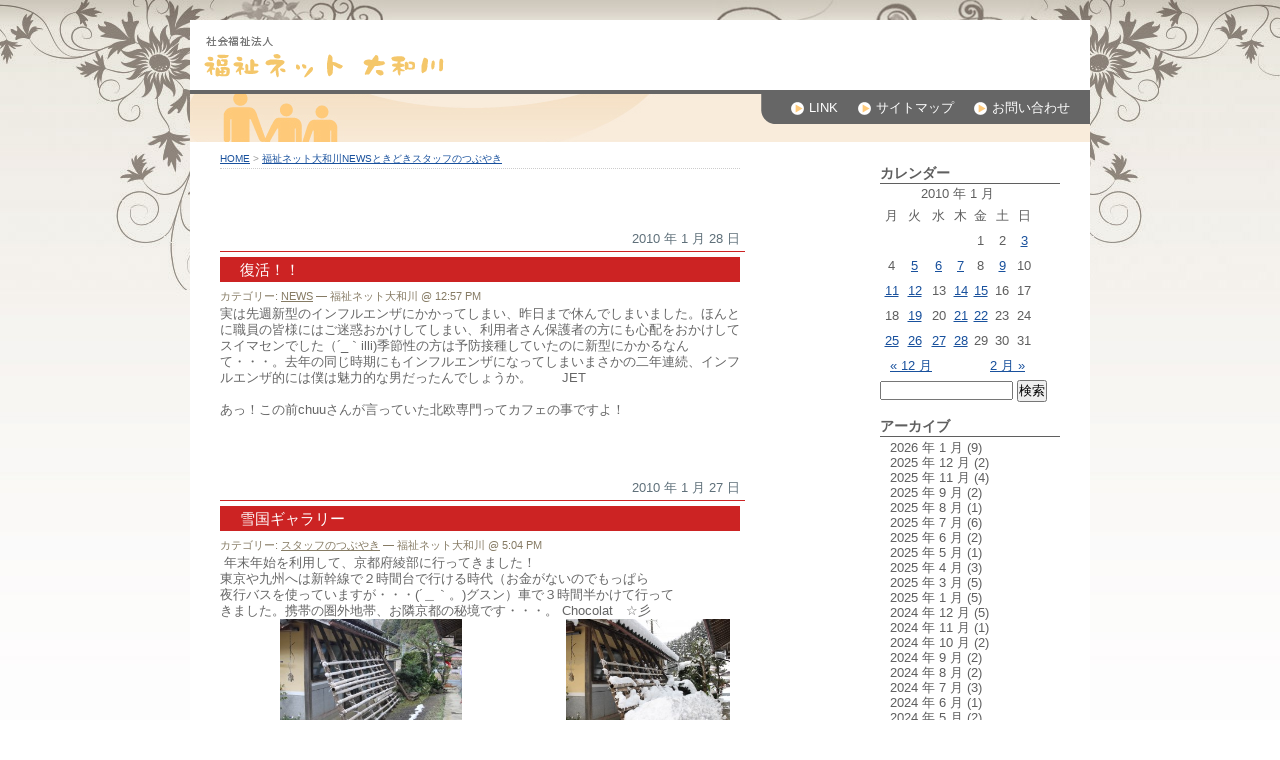

--- FILE ---
content_type: text/html; charset=UTF-8
request_url: http://www.yamatogawa.or.jp/news/?m=201001
body_size: 12800
content:
<!DOCTYPE html PUBLIC "-//W3C//DTD XHTML 1.0 Transitional//EN" "http://www.w3.org/TR/xhtml1/DTD/xhtml1-transitional.dtd">
<html xmlns="http://www.w3.org/1999/xhtml">
<head profile="http://gmpg.org/xfn/11">
<meta http-equiv="Content-Type" content="text/html; charset=UTF-8" />
<title>福祉ネット大和川NEWSときどきスタッフのつぶやき &raquo; 2010&raquo; 1 月</title>
<meta name="generator" content="WordPress 2.6.5" /> <!-- leave this for stats please -->
<style type="text/css" media="screen">
@import url( http://www.yamatogawa.or.jp/news/wp-content/themes/EasyAll26/style.css );
</style>
<link rel="alternate" type="application/rss+xml" title="RSS 2.0" href="http://www.yamatogawa.or.jp/news/?feed=rss2" />
<link rel="alternate" type="text/xml" title="RSS .92" href="http://www.yamatogawa.or.jp/news/?feed=rss" />
<link rel="alternate" type="application/atom+xml" title="Atom 0.3" href="http://www.yamatogawa.or.jp/news/?feed=atom" />
<link rel="pingback" href="http://www.yamatogawa.or.jp/news/xmlrpc.php" />
	<link rel='archives' title='2026 年 1 月' href='http://www.yamatogawa.or.jp/news/?m=202601' />
	<link rel='archives' title='2025 年 12 月' href='http://www.yamatogawa.or.jp/news/?m=202512' />
	<link rel='archives' title='2025 年 11 月' href='http://www.yamatogawa.or.jp/news/?m=202511' />
	<link rel='archives' title='2025 年 9 月' href='http://www.yamatogawa.or.jp/news/?m=202509' />
	<link rel='archives' title='2025 年 8 月' href='http://www.yamatogawa.or.jp/news/?m=202508' />
	<link rel='archives' title='2025 年 7 月' href='http://www.yamatogawa.or.jp/news/?m=202507' />
	<link rel='archives' title='2025 年 6 月' href='http://www.yamatogawa.or.jp/news/?m=202506' />
	<link rel='archives' title='2025 年 5 月' href='http://www.yamatogawa.or.jp/news/?m=202505' />
	<link rel='archives' title='2025 年 4 月' href='http://www.yamatogawa.or.jp/news/?m=202504' />
	<link rel='archives' title='2025 年 3 月' href='http://www.yamatogawa.or.jp/news/?m=202503' />
	<link rel='archives' title='2025 年 1 月' href='http://www.yamatogawa.or.jp/news/?m=202501' />
	<link rel='archives' title='2024 年 12 月' href='http://www.yamatogawa.or.jp/news/?m=202412' />
	<link rel='archives' title='2024 年 11 月' href='http://www.yamatogawa.or.jp/news/?m=202411' />
	<link rel='archives' title='2024 年 10 月' href='http://www.yamatogawa.or.jp/news/?m=202410' />
	<link rel='archives' title='2024 年 9 月' href='http://www.yamatogawa.or.jp/news/?m=202409' />
	<link rel='archives' title='2024 年 8 月' href='http://www.yamatogawa.or.jp/news/?m=202408' />
	<link rel='archives' title='2024 年 7 月' href='http://www.yamatogawa.or.jp/news/?m=202407' />
	<link rel='archives' title='2024 年 6 月' href='http://www.yamatogawa.or.jp/news/?m=202406' />
	<link rel='archives' title='2024 年 5 月' href='http://www.yamatogawa.or.jp/news/?m=202405' />
	<link rel='archives' title='2024 年 4 月' href='http://www.yamatogawa.or.jp/news/?m=202404' />
	<link rel='archives' title='2024 年 3 月' href='http://www.yamatogawa.or.jp/news/?m=202403' />
	<link rel='archives' title='2024 年 2 月' href='http://www.yamatogawa.or.jp/news/?m=202402' />
	<link rel='archives' title='2024 年 1 月' href='http://www.yamatogawa.or.jp/news/?m=202401' />
	<link rel='archives' title='2023 年 12 月' href='http://www.yamatogawa.or.jp/news/?m=202312' />
	<link rel='archives' title='2023 年 11 月' href='http://www.yamatogawa.or.jp/news/?m=202311' />
	<link rel='archives' title='2023 年 10 月' href='http://www.yamatogawa.or.jp/news/?m=202310' />
	<link rel='archives' title='2023 年 9 月' href='http://www.yamatogawa.or.jp/news/?m=202309' />
	<link rel='archives' title='2023 年 8 月' href='http://www.yamatogawa.or.jp/news/?m=202308' />
	<link rel='archives' title='2023 年 7 月' href='http://www.yamatogawa.or.jp/news/?m=202307' />
	<link rel='archives' title='2023 年 6 月' href='http://www.yamatogawa.or.jp/news/?m=202306' />
	<link rel='archives' title='2023 年 5 月' href='http://www.yamatogawa.or.jp/news/?m=202305' />
	<link rel='archives' title='2023 年 4 月' href='http://www.yamatogawa.or.jp/news/?m=202304' />
	<link rel='archives' title='2023 年 3 月' href='http://www.yamatogawa.or.jp/news/?m=202303' />
	<link rel='archives' title='2023 年 2 月' href='http://www.yamatogawa.or.jp/news/?m=202302' />
	<link rel='archives' title='2023 年 1 月' href='http://www.yamatogawa.or.jp/news/?m=202301' />
	<link rel='archives' title='2022 年 12 月' href='http://www.yamatogawa.or.jp/news/?m=202212' />
	<link rel='archives' title='2022 年 11 月' href='http://www.yamatogawa.or.jp/news/?m=202211' />
	<link rel='archives' title='2022 年 10 月' href='http://www.yamatogawa.or.jp/news/?m=202210' />
	<link rel='archives' title='2022 年 9 月' href='http://www.yamatogawa.or.jp/news/?m=202209' />
	<link rel='archives' title='2022 年 8 月' href='http://www.yamatogawa.or.jp/news/?m=202208' />
	<link rel='archives' title='2022 年 7 月' href='http://www.yamatogawa.or.jp/news/?m=202207' />
	<link rel='archives' title='2022 年 6 月' href='http://www.yamatogawa.or.jp/news/?m=202206' />
	<link rel='archives' title='2022 年 4 月' href='http://www.yamatogawa.or.jp/news/?m=202204' />
	<link rel='archives' title='2022 年 3 月' href='http://www.yamatogawa.or.jp/news/?m=202203' />
	<link rel='archives' title='2022 年 2 月' href='http://www.yamatogawa.or.jp/news/?m=202202' />
	<link rel='archives' title='2022 年 1 月' href='http://www.yamatogawa.or.jp/news/?m=202201' />
	<link rel='archives' title='2021 年 12 月' href='http://www.yamatogawa.or.jp/news/?m=202112' />
	<link rel='archives' title='2021 年 11 月' href='http://www.yamatogawa.or.jp/news/?m=202111' />
	<link rel='archives' title='2021 年 10 月' href='http://www.yamatogawa.or.jp/news/?m=202110' />
	<link rel='archives' title='2021 年 9 月' href='http://www.yamatogawa.or.jp/news/?m=202109' />
	<link rel='archives' title='2021 年 3 月' href='http://www.yamatogawa.or.jp/news/?m=202103' />
	<link rel='archives' title='2021 年 2 月' href='http://www.yamatogawa.or.jp/news/?m=202102' />
	<link rel='archives' title='2021 年 1 月' href='http://www.yamatogawa.or.jp/news/?m=202101' />
	<link rel='archives' title='2020 年 12 月' href='http://www.yamatogawa.or.jp/news/?m=202012' />
	<link rel='archives' title='2020 年 11 月' href='http://www.yamatogawa.or.jp/news/?m=202011' />
	<link rel='archives' title='2020 年 10 月' href='http://www.yamatogawa.or.jp/news/?m=202010' />
	<link rel='archives' title='2020 年 9 月' href='http://www.yamatogawa.or.jp/news/?m=202009' />
	<link rel='archives' title='2020 年 8 月' href='http://www.yamatogawa.or.jp/news/?m=202008' />
	<link rel='archives' title='2020 年 7 月' href='http://www.yamatogawa.or.jp/news/?m=202007' />
	<link rel='archives' title='2020 年 6 月' href='http://www.yamatogawa.or.jp/news/?m=202006' />
	<link rel='archives' title='2020 年 5 月' href='http://www.yamatogawa.or.jp/news/?m=202005' />
	<link rel='archives' title='2020 年 4 月' href='http://www.yamatogawa.or.jp/news/?m=202004' />
	<link rel='archives' title='2020 年 3 月' href='http://www.yamatogawa.or.jp/news/?m=202003' />
	<link rel='archives' title='2020 年 2 月' href='http://www.yamatogawa.or.jp/news/?m=202002' />
	<link rel='archives' title='2020 年 1 月' href='http://www.yamatogawa.or.jp/news/?m=202001' />
	<link rel='archives' title='2019 年 12 月' href='http://www.yamatogawa.or.jp/news/?m=201912' />
	<link rel='archives' title='2019 年 11 月' href='http://www.yamatogawa.or.jp/news/?m=201911' />
	<link rel='archives' title='2019 年 10 月' href='http://www.yamatogawa.or.jp/news/?m=201910' />
	<link rel='archives' title='2019 年 9 月' href='http://www.yamatogawa.or.jp/news/?m=201909' />
	<link rel='archives' title='2019 年 8 月' href='http://www.yamatogawa.or.jp/news/?m=201908' />
	<link rel='archives' title='2019 年 7 月' href='http://www.yamatogawa.or.jp/news/?m=201907' />
	<link rel='archives' title='2019 年 6 月' href='http://www.yamatogawa.or.jp/news/?m=201906' />
	<link rel='archives' title='2019 年 5 月' href='http://www.yamatogawa.or.jp/news/?m=201905' />
	<link rel='archives' title='2019 年 4 月' href='http://www.yamatogawa.or.jp/news/?m=201904' />
	<link rel='archives' title='2019 年 3 月' href='http://www.yamatogawa.or.jp/news/?m=201903' />
	<link rel='archives' title='2019 年 2 月' href='http://www.yamatogawa.or.jp/news/?m=201902' />
	<link rel='archives' title='2019 年 1 月' href='http://www.yamatogawa.or.jp/news/?m=201901' />
	<link rel='archives' title='2018 年 12 月' href='http://www.yamatogawa.or.jp/news/?m=201812' />
	<link rel='archives' title='2018 年 11 月' href='http://www.yamatogawa.or.jp/news/?m=201811' />
	<link rel='archives' title='2018 年 10 月' href='http://www.yamatogawa.or.jp/news/?m=201810' />
	<link rel='archives' title='2018 年 9 月' href='http://www.yamatogawa.or.jp/news/?m=201809' />
	<link rel='archives' title='2018 年 8 月' href='http://www.yamatogawa.or.jp/news/?m=201808' />
	<link rel='archives' title='2018 年 7 月' href='http://www.yamatogawa.or.jp/news/?m=201807' />
	<link rel='archives' title='2018 年 6 月' href='http://www.yamatogawa.or.jp/news/?m=201806' />
	<link rel='archives' title='2018 年 5 月' href='http://www.yamatogawa.or.jp/news/?m=201805' />
	<link rel='archives' title='2018 年 4 月' href='http://www.yamatogawa.or.jp/news/?m=201804' />
	<link rel='archives' title='2018 年 3 月' href='http://www.yamatogawa.or.jp/news/?m=201803' />
	<link rel='archives' title='2018 年 2 月' href='http://www.yamatogawa.or.jp/news/?m=201802' />
	<link rel='archives' title='2018 年 1 月' href='http://www.yamatogawa.or.jp/news/?m=201801' />
	<link rel='archives' title='2017 年 12 月' href='http://www.yamatogawa.or.jp/news/?m=201712' />
	<link rel='archives' title='2017 年 11 月' href='http://www.yamatogawa.or.jp/news/?m=201711' />
	<link rel='archives' title='2017 年 10 月' href='http://www.yamatogawa.or.jp/news/?m=201710' />
	<link rel='archives' title='2017 年 9 月' href='http://www.yamatogawa.or.jp/news/?m=201709' />
	<link rel='archives' title='2017 年 8 月' href='http://www.yamatogawa.or.jp/news/?m=201708' />
	<link rel='archives' title='2017 年 7 月' href='http://www.yamatogawa.or.jp/news/?m=201707' />
	<link rel='archives' title='2017 年 6 月' href='http://www.yamatogawa.or.jp/news/?m=201706' />
	<link rel='archives' title='2017 年 5 月' href='http://www.yamatogawa.or.jp/news/?m=201705' />
	<link rel='archives' title='2017 年 4 月' href='http://www.yamatogawa.or.jp/news/?m=201704' />
	<link rel='archives' title='2017 年 3 月' href='http://www.yamatogawa.or.jp/news/?m=201703' />
	<link rel='archives' title='2017 年 2 月' href='http://www.yamatogawa.or.jp/news/?m=201702' />
	<link rel='archives' title='2017 年 1 月' href='http://www.yamatogawa.or.jp/news/?m=201701' />
	<link rel='archives' title='2016 年 12 月' href='http://www.yamatogawa.or.jp/news/?m=201612' />
	<link rel='archives' title='2016 年 11 月' href='http://www.yamatogawa.or.jp/news/?m=201611' />
	<link rel='archives' title='2016 年 10 月' href='http://www.yamatogawa.or.jp/news/?m=201610' />
	<link rel='archives' title='2016 年 9 月' href='http://www.yamatogawa.or.jp/news/?m=201609' />
	<link rel='archives' title='2016 年 8 月' href='http://www.yamatogawa.or.jp/news/?m=201608' />
	<link rel='archives' title='2016 年 7 月' href='http://www.yamatogawa.or.jp/news/?m=201607' />
	<link rel='archives' title='2016 年 6 月' href='http://www.yamatogawa.or.jp/news/?m=201606' />
	<link rel='archives' title='2016 年 5 月' href='http://www.yamatogawa.or.jp/news/?m=201605' />
	<link rel='archives' title='2016 年 4 月' href='http://www.yamatogawa.or.jp/news/?m=201604' />
	<link rel='archives' title='2016 年 3 月' href='http://www.yamatogawa.or.jp/news/?m=201603' />
	<link rel='archives' title='2016 年 2 月' href='http://www.yamatogawa.or.jp/news/?m=201602' />
	<link rel='archives' title='2016 年 1 月' href='http://www.yamatogawa.or.jp/news/?m=201601' />
	<link rel='archives' title='2015 年 12 月' href='http://www.yamatogawa.or.jp/news/?m=201512' />
	<link rel='archives' title='2015 年 11 月' href='http://www.yamatogawa.or.jp/news/?m=201511' />
	<link rel='archives' title='2015 年 10 月' href='http://www.yamatogawa.or.jp/news/?m=201510' />
	<link rel='archives' title='2015 年 9 月' href='http://www.yamatogawa.or.jp/news/?m=201509' />
	<link rel='archives' title='2015 年 8 月' href='http://www.yamatogawa.or.jp/news/?m=201508' />
	<link rel='archives' title='2015 年 7 月' href='http://www.yamatogawa.or.jp/news/?m=201507' />
	<link rel='archives' title='2015 年 6 月' href='http://www.yamatogawa.or.jp/news/?m=201506' />
	<link rel='archives' title='2015 年 5 月' href='http://www.yamatogawa.or.jp/news/?m=201505' />
	<link rel='archives' title='2015 年 4 月' href='http://www.yamatogawa.or.jp/news/?m=201504' />
	<link rel='archives' title='2015 年 3 月' href='http://www.yamatogawa.or.jp/news/?m=201503' />
	<link rel='archives' title='2015 年 2 月' href='http://www.yamatogawa.or.jp/news/?m=201502' />
	<link rel='archives' title='2015 年 1 月' href='http://www.yamatogawa.or.jp/news/?m=201501' />
	<link rel='archives' title='2014 年 12 月' href='http://www.yamatogawa.or.jp/news/?m=201412' />
	<link rel='archives' title='2014 年 11 月' href='http://www.yamatogawa.or.jp/news/?m=201411' />
	<link rel='archives' title='2014 年 10 月' href='http://www.yamatogawa.or.jp/news/?m=201410' />
	<link rel='archives' title='2014 年 9 月' href='http://www.yamatogawa.or.jp/news/?m=201409' />
	<link rel='archives' title='2014 年 8 月' href='http://www.yamatogawa.or.jp/news/?m=201408' />
	<link rel='archives' title='2014 年 7 月' href='http://www.yamatogawa.or.jp/news/?m=201407' />
	<link rel='archives' title='2014 年 6 月' href='http://www.yamatogawa.or.jp/news/?m=201406' />
	<link rel='archives' title='2014 年 5 月' href='http://www.yamatogawa.or.jp/news/?m=201405' />
	<link rel='archives' title='2014 年 4 月' href='http://www.yamatogawa.or.jp/news/?m=201404' />
	<link rel='archives' title='2014 年 3 月' href='http://www.yamatogawa.or.jp/news/?m=201403' />
	<link rel='archives' title='2014 年 2 月' href='http://www.yamatogawa.or.jp/news/?m=201402' />
	<link rel='archives' title='2014 年 1 月' href='http://www.yamatogawa.or.jp/news/?m=201401' />
	<link rel='archives' title='2013 年 12 月' href='http://www.yamatogawa.or.jp/news/?m=201312' />
	<link rel='archives' title='2013 年 11 月' href='http://www.yamatogawa.or.jp/news/?m=201311' />
	<link rel='archives' title='2013 年 10 月' href='http://www.yamatogawa.or.jp/news/?m=201310' />
	<link rel='archives' title='2013 年 9 月' href='http://www.yamatogawa.or.jp/news/?m=201309' />
	<link rel='archives' title='2013 年 8 月' href='http://www.yamatogawa.or.jp/news/?m=201308' />
	<link rel='archives' title='2013 年 7 月' href='http://www.yamatogawa.or.jp/news/?m=201307' />
	<link rel='archives' title='2013 年 6 月' href='http://www.yamatogawa.or.jp/news/?m=201306' />
	<link rel='archives' title='2013 年 5 月' href='http://www.yamatogawa.or.jp/news/?m=201305' />
	<link rel='archives' title='2013 年 4 月' href='http://www.yamatogawa.or.jp/news/?m=201304' />
	<link rel='archives' title='2013 年 3 月' href='http://www.yamatogawa.or.jp/news/?m=201303' />
	<link rel='archives' title='2013 年 2 月' href='http://www.yamatogawa.or.jp/news/?m=201302' />
	<link rel='archives' title='2013 年 1 月' href='http://www.yamatogawa.or.jp/news/?m=201301' />
	<link rel='archives' title='2012 年 12 月' href='http://www.yamatogawa.or.jp/news/?m=201212' />
	<link rel='archives' title='2012 年 11 月' href='http://www.yamatogawa.or.jp/news/?m=201211' />
	<link rel='archives' title='2012 年 10 月' href='http://www.yamatogawa.or.jp/news/?m=201210' />
	<link rel='archives' title='2012 年 9 月' href='http://www.yamatogawa.or.jp/news/?m=201209' />
	<link rel='archives' title='2012 年 8 月' href='http://www.yamatogawa.or.jp/news/?m=201208' />
	<link rel='archives' title='2012 年 7 月' href='http://www.yamatogawa.or.jp/news/?m=201207' />
	<link rel='archives' title='2012 年 6 月' href='http://www.yamatogawa.or.jp/news/?m=201206' />
	<link rel='archives' title='2012 年 5 月' href='http://www.yamatogawa.or.jp/news/?m=201205' />
	<link rel='archives' title='2012 年 4 月' href='http://www.yamatogawa.or.jp/news/?m=201204' />
	<link rel='archives' title='2012 年 3 月' href='http://www.yamatogawa.or.jp/news/?m=201203' />
	<link rel='archives' title='2012 年 2 月' href='http://www.yamatogawa.or.jp/news/?m=201202' />
	<link rel='archives' title='2012 年 1 月' href='http://www.yamatogawa.or.jp/news/?m=201201' />
	<link rel='archives' title='2011 年 12 月' href='http://www.yamatogawa.or.jp/news/?m=201112' />
	<link rel='archives' title='2011 年 11 月' href='http://www.yamatogawa.or.jp/news/?m=201111' />
	<link rel='archives' title='2011 年 10 月' href='http://www.yamatogawa.or.jp/news/?m=201110' />
	<link rel='archives' title='2011 年 9 月' href='http://www.yamatogawa.or.jp/news/?m=201109' />
	<link rel='archives' title='2011 年 8 月' href='http://www.yamatogawa.or.jp/news/?m=201108' />
	<link rel='archives' title='2011 年 7 月' href='http://www.yamatogawa.or.jp/news/?m=201107' />
	<link rel='archives' title='2011 年 6 月' href='http://www.yamatogawa.or.jp/news/?m=201106' />
	<link rel='archives' title='2011 年 5 月' href='http://www.yamatogawa.or.jp/news/?m=201105' />
	<link rel='archives' title='2011 年 4 月' href='http://www.yamatogawa.or.jp/news/?m=201104' />
	<link rel='archives' title='2011 年 3 月' href='http://www.yamatogawa.or.jp/news/?m=201103' />
	<link rel='archives' title='2011 年 2 月' href='http://www.yamatogawa.or.jp/news/?m=201102' />
	<link rel='archives' title='2011 年 1 月' href='http://www.yamatogawa.or.jp/news/?m=201101' />
	<link rel='archives' title='2010 年 12 月' href='http://www.yamatogawa.or.jp/news/?m=201012' />
	<link rel='archives' title='2010 年 11 月' href='http://www.yamatogawa.or.jp/news/?m=201011' />
	<link rel='archives' title='2010 年 10 月' href='http://www.yamatogawa.or.jp/news/?m=201010' />
	<link rel='archives' title='2010 年 9 月' href='http://www.yamatogawa.or.jp/news/?m=201009' />
	<link rel='archives' title='2010 年 8 月' href='http://www.yamatogawa.or.jp/news/?m=201008' />
	<link rel='archives' title='2010 年 7 月' href='http://www.yamatogawa.or.jp/news/?m=201007' />
	<link rel='archives' title='2010 年 6 月' href='http://www.yamatogawa.or.jp/news/?m=201006' />
	<link rel='archives' title='2010 年 5 月' href='http://www.yamatogawa.or.jp/news/?m=201005' />
	<link rel='archives' title='2010 年 4 月' href='http://www.yamatogawa.or.jp/news/?m=201004' />
	<link rel='archives' title='2010 年 3 月' href='http://www.yamatogawa.or.jp/news/?m=201003' />
	<link rel='archives' title='2010 年 2 月' href='http://www.yamatogawa.or.jp/news/?m=201002' />
	<link rel='archives' title='2010 年 1 月' href='http://www.yamatogawa.or.jp/news/?m=201001' />
	<link rel='archives' title='2009 年 12 月' href='http://www.yamatogawa.or.jp/news/?m=200912' />
	<link rel='archives' title='2009 年 11 月' href='http://www.yamatogawa.or.jp/news/?m=200911' />
	<link rel='archives' title='2009 年 10 月' href='http://www.yamatogawa.or.jp/news/?m=200910' />
	<link rel='archives' title='2009 年 9 月' href='http://www.yamatogawa.or.jp/news/?m=200909' />
	<link rel='archives' title='2009 年 8 月' href='http://www.yamatogawa.or.jp/news/?m=200908' />
	<link rel='archives' title='2009 年 7 月' href='http://www.yamatogawa.or.jp/news/?m=200907' />
	<link rel='archives' title='2009 年 6 月' href='http://www.yamatogawa.or.jp/news/?m=200906' />
	<link rel='archives' title='2009 年 5 月' href='http://www.yamatogawa.or.jp/news/?m=200905' />
	<link rel='archives' title='2009 年 4 月' href='http://www.yamatogawa.or.jp/news/?m=200904' />
	<link rel='archives' title='2009 年 3 月' href='http://www.yamatogawa.or.jp/news/?m=200903' />
	<link rel='archives' title='2009 年 2 月' href='http://www.yamatogawa.or.jp/news/?m=200902' />
	<link rel='archives' title='2009 年 1 月' href='http://www.yamatogawa.or.jp/news/?m=200901' />
	<link rel='archives' title='2008 年 12 月' href='http://www.yamatogawa.or.jp/news/?m=200812' />
	<link rel='archives' title='2008 年 11 月' href='http://www.yamatogawa.or.jp/news/?m=200811' />
	<link rel='archives' title='2008 年 10 月' href='http://www.yamatogawa.or.jp/news/?m=200810' />
	<link rel='archives' title='2008 年 9 月' href='http://www.yamatogawa.or.jp/news/?m=200809' />
	<link rel='archives' title='2008 年 8 月' href='http://www.yamatogawa.or.jp/news/?m=200808' />
	<link rel='archives' title='2008 年 7 月' href='http://www.yamatogawa.or.jp/news/?m=200807' />
	<link rel='archives' title='2008 年 6 月' href='http://www.yamatogawa.or.jp/news/?m=200806' />
	<link rel='archives' title='2008 年 5 月' href='http://www.yamatogawa.or.jp/news/?m=200805' />
<link rel="EditURI" type="application/rsd+xml" title="RSD" href="http://www.yamatogawa.or.jp/news/xmlrpc.php?rsd" />
<link rel="wlwmanifest" type="application/wlwmanifest+xml" href="http://www.yamatogawa.or.jp/news/wp-includes/wlwmanifest.xml" /> 
<meta name="generator" content="WordPress 2.6.5" />

</head>
<body>
<div id="rap">

<!-- headerここから -->
<div id="header">
<a href="http://www.yamatogawa.or.jp/" title="HOME" name="top" id="top"><img src="http://www.yamatogawa.or.jp/images/logo.gif" alt="福祉ネット大和川" width="282" height="70" /></a>
</div>
<!-- headerここまで -->

<!-- navここから -->
 <div id="nav">
   <ul class="nav_list">
    <li><a href="http://www.yamatogawa.or.jp/links.php"><img src="http://www.yamatogawa.or.jp/images/arrow_r.gif" alt="→" width="18" height="13" align="absmiddle" />LINK</a></li>
	<li><a href="http://www.yamatogawa.or.jp/sitemap.php"><img src="http://www.yamatogawa.or.jp/images/arrow_r.gif" alt="→" width="18" height="13" align="absmiddle" />サイトマップ</a></li>
	<li><a href="http://www.yamatogawa.or.jp/contact.php"><img src="http://www.yamatogawa.or.jp/images/arrow_r.gif" alt="→" width="18" height="13" align="absmiddle" />お問い合わせ</a></li>
   </ul>
 </div>
<!-- navここまで -->


<div id="navcontainer">
<ul>
</ul>
</div>

<div id="content">
<p class="pankuzu"><a href="http://www.yamatogawa.or.jp/index.php">HOME</a> &gt; <a href="http://www.yamatogawa.or.jp/news/">福祉ネット大和川NEWSときどきスタッフのつぶやき</a></p>


<!-- end header -->
		<div class="navigation">
			<div class="alignleft"></div>
			<div class="alignright"></div>
		</div>
<h2>2010 年 1 月 28 日</h2><div class="post">
<h3 class="storytitle" id="post-984"><a href="http://www.yamatogawa.or.jp/news/?p=984" rel="bookmark">復活！！</a></h3>
<div class="meta">カテゴリー: <a href="http://www.yamatogawa.or.jp/news/?cat=1" title="NEWS の投稿をすべて表示" rel="category">NEWS</a> &#8212; 福祉ネット大和川 @ 12:57 PM </div>
<div class="storycontent">
<p>実は先週新型のインフルエンザにかかってしまい、昨日まで休んでしまいました。ほんとに職員の皆様にはご迷惑おかけしてしまい、利用者さん保護者の方にも心配をおかけしてスイマセンでした（´_｀illi)季節性の方は予防接種していたのに新型にかかるなんて・・・。去年の同じ時期にもインフルエンザになってしまいまさかの二年連続、インフルエンザ的には僕は魅力的な男だったんでしょうか。　　 JET</p>
<p> </p>
<p>あっ！この前chuuさんが言っていた北欧専門ってカフェの事ですよ！</p>
</div>
<div class="feedback">
</div>
<!--
<rdf:RDF xmlns:rdf="http://www.w3.org/1999/02/22-rdf-syntax-ns#"
				xmlns:dc="http://purl.org/dc/elements/1.1/"
				xmlns:trackback="http://madskills.com/public/xml/rss/module/trackback/">
			<rdf:Description rdf:about="http://www.yamatogawa.or.jp/news/?p=984"
    dc:identifier="http://www.yamatogawa.or.jp/news/?p=984"
    dc:title="復活！！"
    trackback:ping="http://www.yamatogawa.or.jp/news/wp-trackback.php?p=984" />
</rdf:RDF>-->
</div>
		<div class="navigation">
			<div class="alignleft"></div>
			<div class="alignright"></div>
		</div>
<h2>2010 年 1 月 27 日</h2><div class="post">
<h3 class="storytitle" id="post-976"><a href="http://www.yamatogawa.or.jp/news/?p=976" rel="bookmark">雪国ギャラリー</a></h3>
<div class="meta">カテゴリー: <a href="http://www.yamatogawa.or.jp/news/?cat=4" title="スタッフのつぶやき の投稿をすべて表示" rel="category">スタッフのつぶやき</a> &#8212; 福祉ネット大和川 @ 5:04 PM </div>
<div class="storycontent">
<p> 年末年始を利用して、京都府綾部に行ってきました！</p>
<p>東京や九州へは新幹線で２時間台で行ける時代（お金がないのでもっぱら</p>
<p>夜行バスを使っていますが・・・(´＿｀。)グスン）車で３時間半かけて行って</p>
<p>きました。携帯の圏外地帯、お隣京都の秘境です・・・。 Chocolat　☆彡</p>
<p style="padding-left: 60px;"><img class="size-medium wp-image-938  alignleft" title="img_55022" src="http://www.yamatogawa.or.jp/news/wp-content/uploads/2010/01/img_55022-300x200.jpg" alt="" width="182" height="117" />　　　　　　　　<a href="http://www.yamatogawa.or.jp/news/wp-content/uploads/2010/01/img_55452.jpg"><img class="alignnone size-medium wp-image-953" title="img_55452" src="http://www.yamatogawa.or.jp/news/wp-content/uploads/2010/01/img_55452-300x200.jpg" alt="" width="164" height="107" /></a> </p>
<p>　　　　　　　　　　H２１年１２月３１　　　　　　　　H２２年１月１日</p>
<p style="padding-left: 180px;"><a href="http://www.yamatogawa.or.jp/news/wp-content/uploads/2010/01/img_55411.jpg"><img class="alignnone size-medium wp-image-958" title="img_55411" src="http://www.yamatogawa.or.jp/news/wp-content/uploads/2010/01/img_55411-300x200.jpg" alt="" width="194" height="94" /></a></p>
<p style="padding-left: 180px;">　　　　　　除雪車出動</p>
<p style="padding-left: 30px;"> </p>
<p style="padding-left: 60px;"> <a href="http://www.yamatogawa.or.jp/news/wp-content/uploads/2010/01/img_55821.jpg"><img class="alignnone size-medium wp-image-960" title="img_55821" src="http://www.yamatogawa.or.jp/news/wp-content/uploads/2010/01/img_55821-200x300.jpg" alt="" width="135" height="169" /></a><a href="http://www.yamatogawa.or.jp/news/wp-content/uploads/2010/01/img_55832.jpg"><img class="alignnone size-medium wp-image-963" title="img_55832" src="http://www.yamatogawa.or.jp/news/wp-content/uploads/2010/01/img_55832-200x300.jpg" alt="" width="130" height="169" /></a><a href="http://www.yamatogawa.or.jp/news/wp-content/uploads/2010/01/img_5584.jpg"><img class="alignnone size-medium wp-image-964" title="img_5584" src="http://www.yamatogawa.or.jp/news/wp-content/uploads/2010/01/img_5584-200x300.jpg" alt="" width="120" height="170" /></a></p>
<p style="padding-left: 60px;">　　シャッターチャンスを３０分待ちましたが断念、無理やり雪を投げつけました・・・</p>
<p style="padding-left: 210px;"><a href="http://www.yamatogawa.or.jp/news/wp-content/uploads/2010/01/img_55201.jpg"><img class="alignnone size-medium wp-image-967" title="img_55201" src="http://www.yamatogawa.or.jp/news/wp-content/uploads/2010/01/img_55201-300x200.jpg" alt="" width="203" height="136" /></a></p>
<p><a href="http://www.yamatogawa.or.jp/news/wp-content/uploads/2010/01/img_5547.jpg"></a></p>
<p style="padding-left: 30px;">　　　　　　　　　　　　　　　　　　　　　　　お気に入りの一枚です</p>
<p style="padding-left: 60px;"><a href="http://www.yamatogawa.or.jp/news/wp-content/uploads/2010/01/img_5588.jpg"><img class="alignnone size-medium wp-image-969" title="img_5588" src="http://www.yamatogawa.or.jp/news/wp-content/uploads/2010/01/img_5588-300x200.jpg" alt="" width="218" height="123" /></a><a href="http://www.yamatogawa.or.jp/news/wp-content/uploads/2010/01/img_55456.jpg"></a></p>
<p style="padding-left: 30px;">　　　　　　　　　雪国の夕暮れです</p>
<p>　　　　　　　　　　　　　　　　　　　　　　　　　　　　</p>
<p>　　　　　　　</p>
</div>
<div class="feedback">
</div>
<!--
<rdf:RDF xmlns:rdf="http://www.w3.org/1999/02/22-rdf-syntax-ns#"
				xmlns:dc="http://purl.org/dc/elements/1.1/"
				xmlns:trackback="http://madskills.com/public/xml/rss/module/trackback/">
			<rdf:Description rdf:about="http://www.yamatogawa.or.jp/news/?p=976"
    dc:identifier="http://www.yamatogawa.or.jp/news/?p=976"
    dc:title="雪国ギャラリー"
    trackback:ping="http://www.yamatogawa.or.jp/news/wp-trackback.php?p=976" />
</rdf:RDF>-->
</div>
		<div class="navigation">
			<div class="alignleft"></div>
			<div class="alignright"></div>
		</div>
<div class="post">
<h3 class="storytitle" id="post-974"><a href="http://www.yamatogawa.or.jp/news/?p=974" rel="bookmark">LGI１？</a></h3>
<div class="meta">カテゴリー: <a href="http://www.yamatogawa.or.jp/news/?cat=1" title="NEWS の投稿をすべて表示" rel="category">NEWS</a> &#8212; 福祉ネット大和川 @ 10:29 AM </div>
<div class="storycontent">
<p>昨日の毎日新聞の記事でてんかん防止のたんぱく質を特定したというニュースが載っていました。簡単にいうと「ＬＧＩ１」というたんぱく質が脳の神経細胞の興奮を上手に調整しているのだそうです。マウス実験段階ではこのたんぱく質を生成できないグループはすべてが重いてんかん発作を起こしているのだとか。日米の神経科学の先生方の研究成果は新しい抗てんかん薬開発につながる可能性があり期待されています。　hide</p>
</div>
<div class="feedback">
</div>
<!--
<rdf:RDF xmlns:rdf="http://www.w3.org/1999/02/22-rdf-syntax-ns#"
				xmlns:dc="http://purl.org/dc/elements/1.1/"
				xmlns:trackback="http://madskills.com/public/xml/rss/module/trackback/">
			<rdf:Description rdf:about="http://www.yamatogawa.or.jp/news/?p=974"
    dc:identifier="http://www.yamatogawa.or.jp/news/?p=974"
    dc:title="LGI１？"
    trackback:ping="http://www.yamatogawa.or.jp/news/wp-trackback.php?p=974" />
</rdf:RDF>-->
</div>
		<div class="navigation">
			<div class="alignleft"></div>
			<div class="alignright"></div>
		</div>
<h2>2010 年 1 月 26 日</h2><div class="post">
<h3 class="storytitle" id="post-926"><a href="http://www.yamatogawa.or.jp/news/?p=926" rel="bookmark">やったね！</a></h3>
<div class="meta">カテゴリー: <a href="http://www.yamatogawa.or.jp/news/?cat=1" title="NEWS の投稿をすべて表示" rel="category">NEWS</a> &#8212; 福祉ネット大和川 @ 4:38 PM </div>
<div class="storycontent">
<p>昨年の暮れに、障害者アート展に作品を応募しました。</p>
<p>な　な　なんと応募作品全部が１次審査を通過しました。</p>
<p>あとは、最終審査を待つのみ。</p>
<p>乞うご期待(・＿・）Ｖ</p>
<p>　　　　　　　　　　　　　　　　　　　　　　　　　by　こまる　　</p>
</div>
<div class="feedback">
</div>
<!--
<rdf:RDF xmlns:rdf="http://www.w3.org/1999/02/22-rdf-syntax-ns#"
				xmlns:dc="http://purl.org/dc/elements/1.1/"
				xmlns:trackback="http://madskills.com/public/xml/rss/module/trackback/">
			<rdf:Description rdf:about="http://www.yamatogawa.or.jp/news/?p=926"
    dc:identifier="http://www.yamatogawa.or.jp/news/?p=926"
    dc:title="やったね！"
    trackback:ping="http://www.yamatogawa.or.jp/news/wp-trackback.php?p=926" />
</rdf:RDF>-->
</div>
		<div class="navigation">
			<div class="alignleft"></div>
			<div class="alignright"></div>
		</div>
<h2>2010 年 1 月 25 日</h2><div class="post">
<h3 class="storytitle" id="post-921"><a href="http://www.yamatogawa.or.jp/news/?p=921" rel="bookmark">初ショット</a></h3>
<div class="meta">カテゴリー: <a href="http://www.yamatogawa.or.jp/news/?cat=1" title="NEWS の投稿をすべて表示" rel="category">NEWS</a> &#8212; 福祉ネット大和川 @ 10:49 PM </div>
<div class="storycontent">
<p>毎年恒例の戎さんに今年は今宮ではなくて</p>
<p>住吉大社の戎さんに行って来ました。</p>
<p>お客さんが少なくてゆっくり楽しむことが出来ました。</p>
<p>障害を持っている子供を連れて行くには結構穴場かも？</p>
<p>この写真は我が家の息子が私たち夫婦をツーショットで初めて撮</p>
<p>影してくれた時のものです。こんな些細な事でも私にとっては初め</p>
<p>ての出来事なのでとても感動しています。</p>
<p>　　　　　　　　　　　　　　　　　　　　　　　　　　　　by　　ざえ</p>
<p><a href="http://www.yamatogawa.or.jp/news/wp-content/uploads/2010/01/sh380024-2.jpg"><img class="alignnone size-medium wp-image-922" title="sh380024-2" src="http://www.yamatogawa.or.jp/news/wp-content/uploads/2010/01/sh380024-2-300x225.jpg" alt="" width="235" height="154" /></a></p>
<p><a href="http://www.yamatogawa.or.jp/news/wp-content/uploads/2010/01/sh380024.jpg"></a></p>
</div>
<div class="feedback">
</div>
<!--
<rdf:RDF xmlns:rdf="http://www.w3.org/1999/02/22-rdf-syntax-ns#"
				xmlns:dc="http://purl.org/dc/elements/1.1/"
				xmlns:trackback="http://madskills.com/public/xml/rss/module/trackback/">
			<rdf:Description rdf:about="http://www.yamatogawa.or.jp/news/?p=921"
    dc:identifier="http://www.yamatogawa.or.jp/news/?p=921"
    dc:title="初ショット"
    trackback:ping="http://www.yamatogawa.or.jp/news/wp-trackback.php?p=921" />
</rdf:RDF>-->
</div>
		<div class="navigation">
			<div class="alignleft"></div>
			<div class="alignright"></div>
		</div>
<h2>2010 年 1 月 22 日</h2><div class="post">
<h3 class="storytitle" id="post-917"><a href="http://www.yamatogawa.or.jp/news/?p=917" rel="bookmark">第二段</a></h3>
<div class="meta">カテゴリー: <a href="http://www.yamatogawa.or.jp/news/?cat=4" title="スタッフのつぶやき の投稿をすべて表示" rel="category">スタッフのつぶやき</a> &#8212; 福祉ネット大和川 @ 9:32 AM </div>
<div class="storycontent">
<p><a href="http://www.yamatogawa.or.jp/news/wp-content/uploads/2010/01/e794bbe5838f-00011.jpg"><img class="alignnone size-medium wp-image-916" title="e794bbe5838f-00011" src="http://www.yamatogawa.or.jp/news/wp-content/uploads/2010/01/e794bbe5838f-00011-300x225.jpg" alt="" width="300" height="225" /></a></p>
<p>第一弾のコーヒーに続き、第二段のキウィが解禁されました。</p>
<p>こちらは家族間会議でも賛否両論で、結論はもう少し寝かして、アルコールの匂いをも少しとると、飲みやすく、美味しくなるのとの結論にたどり着きました（笑）</p>
<p>コーヒーの出来が良かっただけに、少しガッカリです。まぁ、ドライフルーツが好きな人は美味しいと感じるようなので、興味のある人は、連絡ください♪</p>
<p>次は柑橘系を試すつもりです。</p>
<p>ちなみにJETさんいつ、北欧専門に攻め込みますか（笑）</p>
<p>by  chuu</p>
</div>
<div class="feedback">
</div>
<!--
<rdf:RDF xmlns:rdf="http://www.w3.org/1999/02/22-rdf-syntax-ns#"
				xmlns:dc="http://purl.org/dc/elements/1.1/"
				xmlns:trackback="http://madskills.com/public/xml/rss/module/trackback/">
			<rdf:Description rdf:about="http://www.yamatogawa.or.jp/news/?p=917"
    dc:identifier="http://www.yamatogawa.or.jp/news/?p=917"
    dc:title="第二段"
    trackback:ping="http://www.yamatogawa.or.jp/news/wp-trackback.php?p=917" />
</rdf:RDF>-->
</div>
		<div class="navigation">
			<div class="alignleft"></div>
			<div class="alignright"></div>
		</div>
<h2>2010 年 1 月 21 日</h2><div class="post">
<h3 class="storytitle" id="post-910"><a href="http://www.yamatogawa.or.jp/news/?p=910" rel="bookmark">２０代スタッフの集い</a></h3>
<div class="meta">カテゴリー: <a href="http://www.yamatogawa.or.jp/news/?cat=4" title="スタッフのつぶやき の投稿をすべて表示" rel="category">スタッフのつぶやき</a> &#8212; 福祉ネット大和川 @ 3:37 PM </div>
<div class="storycontent">
<p>福祉ネット大和川には２０代のスタッフが私を含めて３人いてますが、その３人でたまに宴（飲み会です）を開く機会があります。同年代だからこそ話せるような事も多く最初の内は将来やりたいこと等を熱く話していますが、お酒が進んでくるとやっぱりそこは男ばかりの集い！ここでは言えないようなことばかりの話に・・・。でもこの前それではいけないと思い僕たちとは年の離れた施設ちょっ、ゲフン！お髭の似合う紳士な職員さんを誘って見たのですが、施設ちょっ、ゲフン！お髭の似合う紳士な職員さんも良い人で、僕たちのそうゆう話にも嫌な顔せず結構ノリノリで話に乗ってきてくれたので、やっぱり最後はここでは言えないような話で盛り上がってしまう福祉ネット大和川２０代スタッフの集いなのでした（笑）　　　　　　JET</p>
</div>
<div class="feedback">
</div>
<!--
<rdf:RDF xmlns:rdf="http://www.w3.org/1999/02/22-rdf-syntax-ns#"
				xmlns:dc="http://purl.org/dc/elements/1.1/"
				xmlns:trackback="http://madskills.com/public/xml/rss/module/trackback/">
			<rdf:Description rdf:about="http://www.yamatogawa.or.jp/news/?p=910"
    dc:identifier="http://www.yamatogawa.or.jp/news/?p=910"
    dc:title="２０代スタッフの集い"
    trackback:ping="http://www.yamatogawa.or.jp/news/wp-trackback.php?p=910" />
</rdf:RDF>-->
</div>
		<div class="navigation">
			<div class="alignleft"></div>
			<div class="alignright"></div>
		</div>
<div class="post">
<h3 class="storytitle" id="post-908"><a href="http://www.yamatogawa.or.jp/news/?p=908" rel="bookmark">防災訓練と、どんと焼き　　φ(..)　　③</a></h3>
<div class="meta">カテゴリー: <a href="http://www.yamatogawa.or.jp/news/?cat=4" title="スタッフのつぶやき の投稿をすべて表示" rel="category">スタッフのつぶやき</a> &#8212; 福祉ネット大和川 @ 12:23 AM </div>
<div class="storycontent">
<p>　　先日の日曜日、私の住む町会で、住民参加の防災訓練が行われました。</p>
<p>　　この日はちょうど、１５年前に起きた『阪神淡路大震災』の日です。</p>
<p>　　朝からサイレンや町内放送で『大地震発生！避難してください』と…</p>
<p>　　家族で避難しました。　　公園で点呼し、けが人の救出訓練、消火訓練…</p>
<p>　　近くの小学校へ避難し、応急手当方法、避難所体験や炊き出し体験して</p>
<p>　　きました。　　町会では400人ほどの老若男女が参加していました。</p>
<p>　　「現実に…事業所での活動中に発生したら……」思わず考えてしまいました。</p>
<p>　　毎月行っている避難訓練(火災)以外に地震の避難訓練も必要だと思いました。</p>
<p>　　福祉ネット大和川の安全衛生委員会に提案したいとおもいます。</p>
<p>　　さて…昼からは、同じ町会の神社での『どんと焼き』に行きました。</p>
<p>　　自宅の分とわたぼうしの、しめ縄飾りを持って出掛けました。</p>
<p>　　きちんと奉納し、わたぼうしの『無病息災』を願い、手をあわせてきました。</p>
<p>　　仲間が健康でありますように…元気はいつもたくさんもらっています♪。</p>
<p>　　ありがとう！！</p>
<p>　　　　　　　　　　　　　　　　　　　　　　　　　　　　　　　　　　　by    SMILE</p>
<p>　</p>
<p>　　</p>
</div>
<div class="feedback">
</div>
<!--
<rdf:RDF xmlns:rdf="http://www.w3.org/1999/02/22-rdf-syntax-ns#"
				xmlns:dc="http://purl.org/dc/elements/1.1/"
				xmlns:trackback="http://madskills.com/public/xml/rss/module/trackback/">
			<rdf:Description rdf:about="http://www.yamatogawa.or.jp/news/?p=908"
    dc:identifier="http://www.yamatogawa.or.jp/news/?p=908"
    dc:title="防災訓練と、どんと焼き　　φ(..)　　③"
    trackback:ping="http://www.yamatogawa.or.jp/news/wp-trackback.php?p=908" />
</rdf:RDF>-->
</div>
		<div class="navigation">
			<div class="alignleft"></div>
			<div class="alignright"></div>
		</div>
<h2>2010 年 1 月 19 日</h2><div class="post">
<h3 class="storytitle" id="post-906"><a href="http://www.yamatogawa.or.jp/news/?p=906" rel="bookmark">初釜</a></h3>
<div class="meta">カテゴリー: <a href="http://www.yamatogawa.or.jp/news/?cat=1" title="NEWS の投稿をすべて表示" rel="category">NEWS</a> &#8212; 福祉ネット大和川 @ 6:49 PM </div>
<div class="storycontent">
<p>利用者さんも飲む→　<a href="http://www.yamatogawa.or.jp/news/wp-content/uploads/2010/01/p1180143.jpg"><img class="alignnone size-medium wp-image-904" title="p1180143" src="http://www.yamatogawa.or.jp/news/wp-content/uploads/2010/01/p1180143-300x224.jpg" alt="" width="254" height="182" /></a></p>
<p><a href="http://www.yamatogawa.or.jp/news/wp-content/uploads/2010/01/p1170105.jpg"><img class="alignnone size-medium wp-image-902" title="p1170105" src="http://www.yamatogawa.or.jp/news/wp-content/uploads/2010/01/p1170105-300x224.jpg" alt="" width="253" height="185" /></a>　←保護者の方も飲む！</p>
<p>近隣の方も飲む！→　<a href="http://www.yamatogawa.or.jp/news/wp-content/uploads/2010/01/p1180135.jpg"><img class="alignnone size-medium wp-image-903" title="p1180135" src="http://www.yamatogawa.or.jp/news/wp-content/uploads/2010/01/p1180135-300x224.jpg" alt="" width="250" height="186" /></a></p>
<p><a href="http://www.yamatogawa.or.jp/news/wp-content/uploads/2010/01/p1180152.jpg"><img class="alignnone size-medium wp-image-905" title="p1180152" src="http://www.yamatogawa.or.jp/news/wp-content/uploads/2010/01/p1180152-300x224.jpg" alt="" width="258" height="184" /></a>　←おつかれさまでした！</p>
<p>昨日の初釜の様子をアップしました。ところで茶道用語で｢結構なおてまえで｣という言葉ありますよね。わたくし恥ずかしながら去年までお手前（腕前の意味）と書くと思っていました。実はお点前（茶をたてる作法の意味）なんですね。思い込みや知らないことってまだまだいっぱいあります。</p>
<p>(&gt;_&lt;)　hide</p>
</div>
<div class="feedback">
</div>
<!--
<rdf:RDF xmlns:rdf="http://www.w3.org/1999/02/22-rdf-syntax-ns#"
				xmlns:dc="http://purl.org/dc/elements/1.1/"
				xmlns:trackback="http://madskills.com/public/xml/rss/module/trackback/">
			<rdf:Description rdf:about="http://www.yamatogawa.or.jp/news/?p=906"
    dc:identifier="http://www.yamatogawa.or.jp/news/?p=906"
    dc:title="初釜"
    trackback:ping="http://www.yamatogawa.or.jp/news/wp-trackback.php?p=906" />
</rdf:RDF>-->
</div>
		<div class="navigation">
			<div class="alignleft"></div>
			<div class="alignright"></div>
		</div>
<h2>2010 年 1 月 15 日</h2><div class="post">
<h3 class="storytitle" id="post-898"><a href="http://www.yamatogawa.or.jp/news/?p=898" rel="bookmark">今日の(=^・^=)</a></h3>
<div class="meta">カテゴリー: <a href="http://www.yamatogawa.or.jp/news/?cat=4" title="スタッフのつぶやき の投稿をすべて表示" rel="category">スタッフのつぶやき</a> &#8212; 福祉ネット大和川 @ 7:07 PM </div>
<div class="storycontent">
<p>帰ろうとしたら眠そうにたたずむ(=^・^=)・・・ただそれだけの投稿でした。　hide</p>
<p><a href="http://www.yamatogawa.or.jp/news/wp-content/uploads/2010/01/dscf0142.jpg"><img class="alignnone size-medium wp-image-899" title="dscf0142" src="http://www.yamatogawa.or.jp/news/wp-content/uploads/2010/01/dscf0142-300x225.jpg" alt="" width="300" height="225" /></a><a href="http://www.yamatogawa.or.jp/news/wp-content/uploads/2010/01/dscf0148.jpg"><img class="alignnone size-medium wp-image-900" title="dscf0148" src="http://www.yamatogawa.or.jp/news/wp-content/uploads/2010/01/dscf0148-300x225.jpg" alt="" width="300" height="225" /></a></p>
</div>
<div class="feedback">
</div>
<!--
<rdf:RDF xmlns:rdf="http://www.w3.org/1999/02/22-rdf-syntax-ns#"
				xmlns:dc="http://purl.org/dc/elements/1.1/"
				xmlns:trackback="http://madskills.com/public/xml/rss/module/trackback/">
			<rdf:Description rdf:about="http://www.yamatogawa.or.jp/news/?p=898"
    dc:identifier="http://www.yamatogawa.or.jp/news/?p=898"
    dc:title="今日の(=^・^=)"
    trackback:ping="http://www.yamatogawa.or.jp/news/wp-trackback.php?p=898" />
</rdf:RDF>-->
</div>
<div style="margin: 10px 0 10px 0"><a href="http://www.yamatogawa.or.jp/news/?m=201001&#038;paged=2">次ページへ &raquo;</a></div>
<!-- begin footer -->
</div>

<div id="menu">
<ul>

 <li id="calendar"><h2>カレンダー</h2>
	<table id="wp-calendar" summary="カレンダー">
	<caption>2010 年 1 月</caption>
	<thead>
	<tr>
		<th abbr="月曜日" scope="col" title="月曜日">月</th>
		<th abbr="火曜日" scope="col" title="火曜日">火</th>
		<th abbr="水曜日" scope="col" title="水曜日">水</th>
		<th abbr="木曜日" scope="col" title="木曜日">木</th>
		<th abbr="金曜日" scope="col" title="金曜日">金</th>
		<th abbr="土曜日" scope="col" title="土曜日">土</th>
		<th abbr="日曜日" scope="col" title="日曜日">日</th>
	</tr>
	</thead>

	<tfoot>
	<tr>
		<td abbr="12 月" colspan="3" id="prev"><a href="http://www.yamatogawa.or.jp/news/?m=200912" title="2009 年 12 月 の投稿を表示">&laquo; 12 月</a></td>
		<td class="pad">&nbsp;</td>
		<td abbr="2 月" colspan="3" id="next"><a href="http://www.yamatogawa.or.jp/news/?m=201002" title="2010 年 2 月 の投稿を表示">2 月 &raquo;</a></td>
	</tr>
	</tfoot>

	<tbody>
	<tr>
		<td colspan="4" class="pad">&nbsp;</td><td>1</td><td>2</td><td><a href="http://www.yamatogawa.or.jp/news/?m=20100103" title="あけましておめでとうございます。">3</a></td>
	</tr>
	<tr>
		<td>4</td><td><a href="http://www.yamatogawa.or.jp/news/?m=20100105" title="2010年は
初詣
スポーツ指導">5</a></td><td><a href="http://www.yamatogawa.or.jp/news/?m=20100106" title="訪問者？">6</a></td><td><a href="http://www.yamatogawa.or.jp/news/?m=20100107" title="あけました">7</a></td><td>8</td><td><a href="http://www.yamatogawa.or.jp/news/?m=20100109" title="良い事がありますように">9</a></td><td>10</td>
	</tr>
	<tr>
		<td><a href="http://www.yamatogawa.or.jp/news/?m=20100111" title="えべっさん">11</a></td><td><a href="http://www.yamatogawa.or.jp/news/?m=20100112" title="初詣。パートⅢ">12</a></td><td>13</td><td><a href="http://www.yamatogawa.or.jp/news/?m=20100114" title="禁煙して">14</a></td><td><a href="http://www.yamatogawa.or.jp/news/?m=20100115" title="今日の(=^・^=)">15</a></td><td>16</td><td>17</td>
	</tr>
	<tr>
		<td>18</td><td><a href="http://www.yamatogawa.or.jp/news/?m=20100119" title="初釜">19</a></td><td>20</td><td><a href="http://www.yamatogawa.or.jp/news/?m=20100121" title="防災訓練と、どんと焼き　　φ(..)　　③
２０代スタッフの集い">21</a></td><td><a href="http://www.yamatogawa.or.jp/news/?m=20100122" title="第二段">22</a></td><td>23</td><td>24</td>
	</tr>
	<tr>
		<td><a href="http://www.yamatogawa.or.jp/news/?m=20100125" title="初ショット">25</a></td><td><a href="http://www.yamatogawa.or.jp/news/?m=20100126" title="やったね！">26</a></td><td><a href="http://www.yamatogawa.or.jp/news/?m=20100127" title="LGI１？
雪国ギャラリー">27</a></td><td><a href="http://www.yamatogawa.or.jp/news/?m=20100128" title="復活！！">28</a></td><td>29</td><td>30</td><td>31</td>
	</tr>
	</tbody>
	</table> </li>

 <li id="search">
   <form id="searchform" method="get" action="/news/index.php">
	<div>
		<input type="text" name="s" id="s" size="15" /> <input type="submit" value="検索" />
	</div>
	</form>
 </li>


<li><h2>アーカイブ</h2>
<ul>
	<li><a href='http://www.yamatogawa.or.jp/news/?m=202601' title='2026 年 1 月'>2026 年 1 月</a>&nbsp;(9)</li>
	<li><a href='http://www.yamatogawa.or.jp/news/?m=202512' title='2025 年 12 月'>2025 年 12 月</a>&nbsp;(2)</li>
	<li><a href='http://www.yamatogawa.or.jp/news/?m=202511' title='2025 年 11 月'>2025 年 11 月</a>&nbsp;(4)</li>
	<li><a href='http://www.yamatogawa.or.jp/news/?m=202509' title='2025 年 9 月'>2025 年 9 月</a>&nbsp;(2)</li>
	<li><a href='http://www.yamatogawa.or.jp/news/?m=202508' title='2025 年 8 月'>2025 年 8 月</a>&nbsp;(1)</li>
	<li><a href='http://www.yamatogawa.or.jp/news/?m=202507' title='2025 年 7 月'>2025 年 7 月</a>&nbsp;(6)</li>
	<li><a href='http://www.yamatogawa.or.jp/news/?m=202506' title='2025 年 6 月'>2025 年 6 月</a>&nbsp;(2)</li>
	<li><a href='http://www.yamatogawa.or.jp/news/?m=202505' title='2025 年 5 月'>2025 年 5 月</a>&nbsp;(1)</li>
	<li><a href='http://www.yamatogawa.or.jp/news/?m=202504' title='2025 年 4 月'>2025 年 4 月</a>&nbsp;(3)</li>
	<li><a href='http://www.yamatogawa.or.jp/news/?m=202503' title='2025 年 3 月'>2025 年 3 月</a>&nbsp;(5)</li>
	<li><a href='http://www.yamatogawa.or.jp/news/?m=202501' title='2025 年 1 月'>2025 年 1 月</a>&nbsp;(5)</li>
	<li><a href='http://www.yamatogawa.or.jp/news/?m=202412' title='2024 年 12 月'>2024 年 12 月</a>&nbsp;(5)</li>
	<li><a href='http://www.yamatogawa.or.jp/news/?m=202411' title='2024 年 11 月'>2024 年 11 月</a>&nbsp;(1)</li>
	<li><a href='http://www.yamatogawa.or.jp/news/?m=202410' title='2024 年 10 月'>2024 年 10 月</a>&nbsp;(2)</li>
	<li><a href='http://www.yamatogawa.or.jp/news/?m=202409' title='2024 年 9 月'>2024 年 9 月</a>&nbsp;(2)</li>
	<li><a href='http://www.yamatogawa.or.jp/news/?m=202408' title='2024 年 8 月'>2024 年 8 月</a>&nbsp;(2)</li>
	<li><a href='http://www.yamatogawa.or.jp/news/?m=202407' title='2024 年 7 月'>2024 年 7 月</a>&nbsp;(3)</li>
	<li><a href='http://www.yamatogawa.or.jp/news/?m=202406' title='2024 年 6 月'>2024 年 6 月</a>&nbsp;(1)</li>
	<li><a href='http://www.yamatogawa.or.jp/news/?m=202405' title='2024 年 5 月'>2024 年 5 月</a>&nbsp;(2)</li>
	<li><a href='http://www.yamatogawa.or.jp/news/?m=202404' title='2024 年 4 月'>2024 年 4 月</a>&nbsp;(1)</li>
	<li><a href='http://www.yamatogawa.or.jp/news/?m=202403' title='2024 年 3 月'>2024 年 3 月</a>&nbsp;(1)</li>
	<li><a href='http://www.yamatogawa.or.jp/news/?m=202402' title='2024 年 2 月'>2024 年 2 月</a>&nbsp;(1)</li>
	<li><a href='http://www.yamatogawa.or.jp/news/?m=202401' title='2024 年 1 月'>2024 年 1 月</a>&nbsp;(2)</li>
	<li><a href='http://www.yamatogawa.or.jp/news/?m=202312' title='2023 年 12 月'>2023 年 12 月</a>&nbsp;(3)</li>
	<li><a href='http://www.yamatogawa.or.jp/news/?m=202311' title='2023 年 11 月'>2023 年 11 月</a>&nbsp;(2)</li>
	<li><a href='http://www.yamatogawa.or.jp/news/?m=202310' title='2023 年 10 月'>2023 年 10 月</a>&nbsp;(1)</li>
	<li><a href='http://www.yamatogawa.or.jp/news/?m=202309' title='2023 年 9 月'>2023 年 9 月</a>&nbsp;(2)</li>
	<li><a href='http://www.yamatogawa.or.jp/news/?m=202308' title='2023 年 8 月'>2023 年 8 月</a>&nbsp;(2)</li>
	<li><a href='http://www.yamatogawa.or.jp/news/?m=202307' title='2023 年 7 月'>2023 年 7 月</a>&nbsp;(1)</li>
	<li><a href='http://www.yamatogawa.or.jp/news/?m=202306' title='2023 年 6 月'>2023 年 6 月</a>&nbsp;(1)</li>
	<li><a href='http://www.yamatogawa.or.jp/news/?m=202305' title='2023 年 5 月'>2023 年 5 月</a>&nbsp;(2)</li>
	<li><a href='http://www.yamatogawa.or.jp/news/?m=202304' title='2023 年 4 月'>2023 年 4 月</a>&nbsp;(1)</li>
	<li><a href='http://www.yamatogawa.or.jp/news/?m=202303' title='2023 年 3 月'>2023 年 3 月</a>&nbsp;(1)</li>
	<li><a href='http://www.yamatogawa.or.jp/news/?m=202302' title='2023 年 2 月'>2023 年 2 月</a>&nbsp;(1)</li>
	<li><a href='http://www.yamatogawa.or.jp/news/?m=202301' title='2023 年 1 月'>2023 年 1 月</a>&nbsp;(3)</li>
	<li><a href='http://www.yamatogawa.or.jp/news/?m=202212' title='2022 年 12 月'>2022 年 12 月</a>&nbsp;(2)</li>
	<li><a href='http://www.yamatogawa.or.jp/news/?m=202211' title='2022 年 11 月'>2022 年 11 月</a>&nbsp;(2)</li>
	<li><a href='http://www.yamatogawa.or.jp/news/?m=202210' title='2022 年 10 月'>2022 年 10 月</a>&nbsp;(1)</li>
	<li><a href='http://www.yamatogawa.or.jp/news/?m=202209' title='2022 年 9 月'>2022 年 9 月</a>&nbsp;(1)</li>
	<li><a href='http://www.yamatogawa.or.jp/news/?m=202208' title='2022 年 8 月'>2022 年 8 月</a>&nbsp;(1)</li>
	<li><a href='http://www.yamatogawa.or.jp/news/?m=202207' title='2022 年 7 月'>2022 年 7 月</a>&nbsp;(2)</li>
	<li><a href='http://www.yamatogawa.or.jp/news/?m=202206' title='2022 年 6 月'>2022 年 6 月</a>&nbsp;(3)</li>
	<li><a href='http://www.yamatogawa.or.jp/news/?m=202204' title='2022 年 4 月'>2022 年 4 月</a>&nbsp;(2)</li>
	<li><a href='http://www.yamatogawa.or.jp/news/?m=202203' title='2022 年 3 月'>2022 年 3 月</a>&nbsp;(1)</li>
	<li><a href='http://www.yamatogawa.or.jp/news/?m=202202' title='2022 年 2 月'>2022 年 2 月</a>&nbsp;(1)</li>
	<li><a href='http://www.yamatogawa.or.jp/news/?m=202201' title='2022 年 1 月'>2022 年 1 月</a>&nbsp;(2)</li>
	<li><a href='http://www.yamatogawa.or.jp/news/?m=202112' title='2021 年 12 月'>2021 年 12 月</a>&nbsp;(1)</li>
	<li><a href='http://www.yamatogawa.or.jp/news/?m=202111' title='2021 年 11 月'>2021 年 11 月</a>&nbsp;(5)</li>
	<li><a href='http://www.yamatogawa.or.jp/news/?m=202110' title='2021 年 10 月'>2021 年 10 月</a>&nbsp;(1)</li>
	<li><a href='http://www.yamatogawa.or.jp/news/?m=202109' title='2021 年 9 月'>2021 年 9 月</a>&nbsp;(1)</li>
	<li><a href='http://www.yamatogawa.or.jp/news/?m=202103' title='2021 年 3 月'>2021 年 3 月</a>&nbsp;(1)</li>
	<li><a href='http://www.yamatogawa.or.jp/news/?m=202102' title='2021 年 2 月'>2021 年 2 月</a>&nbsp;(4)</li>
	<li><a href='http://www.yamatogawa.or.jp/news/?m=202101' title='2021 年 1 月'>2021 年 1 月</a>&nbsp;(7)</li>
	<li><a href='http://www.yamatogawa.or.jp/news/?m=202012' title='2020 年 12 月'>2020 年 12 月</a>&nbsp;(5)</li>
	<li><a href='http://www.yamatogawa.or.jp/news/?m=202011' title='2020 年 11 月'>2020 年 11 月</a>&nbsp;(7)</li>
	<li><a href='http://www.yamatogawa.or.jp/news/?m=202010' title='2020 年 10 月'>2020 年 10 月</a>&nbsp;(3)</li>
	<li><a href='http://www.yamatogawa.or.jp/news/?m=202009' title='2020 年 9 月'>2020 年 9 月</a>&nbsp;(4)</li>
	<li><a href='http://www.yamatogawa.or.jp/news/?m=202008' title='2020 年 8 月'>2020 年 8 月</a>&nbsp;(3)</li>
	<li><a href='http://www.yamatogawa.or.jp/news/?m=202007' title='2020 年 7 月'>2020 年 7 月</a>&nbsp;(7)</li>
	<li><a href='http://www.yamatogawa.or.jp/news/?m=202006' title='2020 年 6 月'>2020 年 6 月</a>&nbsp;(4)</li>
	<li><a href='http://www.yamatogawa.or.jp/news/?m=202005' title='2020 年 5 月'>2020 年 5 月</a>&nbsp;(3)</li>
	<li><a href='http://www.yamatogawa.or.jp/news/?m=202004' title='2020 年 4 月'>2020 年 4 月</a>&nbsp;(6)</li>
	<li><a href='http://www.yamatogawa.or.jp/news/?m=202003' title='2020 年 3 月'>2020 年 3 月</a>&nbsp;(5)</li>
	<li><a href='http://www.yamatogawa.or.jp/news/?m=202002' title='2020 年 2 月'>2020 年 2 月</a>&nbsp;(6)</li>
	<li><a href='http://www.yamatogawa.or.jp/news/?m=202001' title='2020 年 1 月'>2020 年 1 月</a>&nbsp;(9)</li>
	<li><a href='http://www.yamatogawa.or.jp/news/?m=201912' title='2019 年 12 月'>2019 年 12 月</a>&nbsp;(7)</li>
	<li><a href='http://www.yamatogawa.or.jp/news/?m=201911' title='2019 年 11 月'>2019 年 11 月</a>&nbsp;(5)</li>
	<li><a href='http://www.yamatogawa.or.jp/news/?m=201910' title='2019 年 10 月'>2019 年 10 月</a>&nbsp;(8)</li>
	<li><a href='http://www.yamatogawa.or.jp/news/?m=201909' title='2019 年 9 月'>2019 年 9 月</a>&nbsp;(3)</li>
	<li><a href='http://www.yamatogawa.or.jp/news/?m=201908' title='2019 年 8 月'>2019 年 8 月</a>&nbsp;(6)</li>
	<li><a href='http://www.yamatogawa.or.jp/news/?m=201907' title='2019 年 7 月'>2019 年 7 月</a>&nbsp;(8)</li>
	<li><a href='http://www.yamatogawa.or.jp/news/?m=201906' title='2019 年 6 月'>2019 年 6 月</a>&nbsp;(8)</li>
	<li><a href='http://www.yamatogawa.or.jp/news/?m=201905' title='2019 年 5 月'>2019 年 5 月</a>&nbsp;(8)</li>
	<li><a href='http://www.yamatogawa.or.jp/news/?m=201904' title='2019 年 4 月'>2019 年 4 月</a>&nbsp;(8)</li>
	<li><a href='http://www.yamatogawa.or.jp/news/?m=201903' title='2019 年 3 月'>2019 年 3 月</a>&nbsp;(5)</li>
	<li><a href='http://www.yamatogawa.or.jp/news/?m=201902' title='2019 年 2 月'>2019 年 2 月</a>&nbsp;(4)</li>
	<li><a href='http://www.yamatogawa.or.jp/news/?m=201901' title='2019 年 1 月'>2019 年 1 月</a>&nbsp;(7)</li>
	<li><a href='http://www.yamatogawa.or.jp/news/?m=201812' title='2018 年 12 月'>2018 年 12 月</a>&nbsp;(8)</li>
	<li><a href='http://www.yamatogawa.or.jp/news/?m=201811' title='2018 年 11 月'>2018 年 11 月</a>&nbsp;(7)</li>
	<li><a href='http://www.yamatogawa.or.jp/news/?m=201810' title='2018 年 10 月'>2018 年 10 月</a>&nbsp;(6)</li>
	<li><a href='http://www.yamatogawa.or.jp/news/?m=201809' title='2018 年 9 月'>2018 年 9 月</a>&nbsp;(9)</li>
	<li><a href='http://www.yamatogawa.or.jp/news/?m=201808' title='2018 年 8 月'>2018 年 8 月</a>&nbsp;(8)</li>
	<li><a href='http://www.yamatogawa.or.jp/news/?m=201807' title='2018 年 7 月'>2018 年 7 月</a>&nbsp;(14)</li>
	<li><a href='http://www.yamatogawa.or.jp/news/?m=201806' title='2018 年 6 月'>2018 年 6 月</a>&nbsp;(9)</li>
	<li><a href='http://www.yamatogawa.or.jp/news/?m=201805' title='2018 年 5 月'>2018 年 5 月</a>&nbsp;(8)</li>
	<li><a href='http://www.yamatogawa.or.jp/news/?m=201804' title='2018 年 4 月'>2018 年 4 月</a>&nbsp;(9)</li>
	<li><a href='http://www.yamatogawa.or.jp/news/?m=201803' title='2018 年 3 月'>2018 年 3 月</a>&nbsp;(11)</li>
	<li><a href='http://www.yamatogawa.or.jp/news/?m=201802' title='2018 年 2 月'>2018 年 2 月</a>&nbsp;(10)</li>
	<li><a href='http://www.yamatogawa.or.jp/news/?m=201801' title='2018 年 1 月'>2018 年 1 月</a>&nbsp;(7)</li>
	<li><a href='http://www.yamatogawa.or.jp/news/?m=201712' title='2017 年 12 月'>2017 年 12 月</a>&nbsp;(7)</li>
	<li><a href='http://www.yamatogawa.or.jp/news/?m=201711' title='2017 年 11 月'>2017 年 11 月</a>&nbsp;(12)</li>
	<li><a href='http://www.yamatogawa.or.jp/news/?m=201710' title='2017 年 10 月'>2017 年 10 月</a>&nbsp;(8)</li>
	<li><a href='http://www.yamatogawa.or.jp/news/?m=201709' title='2017 年 9 月'>2017 年 9 月</a>&nbsp;(4)</li>
	<li><a href='http://www.yamatogawa.or.jp/news/?m=201708' title='2017 年 8 月'>2017 年 8 月</a>&nbsp;(7)</li>
	<li><a href='http://www.yamatogawa.or.jp/news/?m=201707' title='2017 年 7 月'>2017 年 7 月</a>&nbsp;(11)</li>
	<li><a href='http://www.yamatogawa.or.jp/news/?m=201706' title='2017 年 6 月'>2017 年 6 月</a>&nbsp;(8)</li>
	<li><a href='http://www.yamatogawa.or.jp/news/?m=201705' title='2017 年 5 月'>2017 年 5 月</a>&nbsp;(8)</li>
	<li><a href='http://www.yamatogawa.or.jp/news/?m=201704' title='2017 年 4 月'>2017 年 4 月</a>&nbsp;(12)</li>
	<li><a href='http://www.yamatogawa.or.jp/news/?m=201703' title='2017 年 3 月'>2017 年 3 月</a>&nbsp;(7)</li>
	<li><a href='http://www.yamatogawa.or.jp/news/?m=201702' title='2017 年 2 月'>2017 年 2 月</a>&nbsp;(11)</li>
	<li><a href='http://www.yamatogawa.or.jp/news/?m=201701' title='2017 年 1 月'>2017 年 1 月</a>&nbsp;(14)</li>
	<li><a href='http://www.yamatogawa.or.jp/news/?m=201612' title='2016 年 12 月'>2016 年 12 月</a>&nbsp;(10)</li>
	<li><a href='http://www.yamatogawa.or.jp/news/?m=201611' title='2016 年 11 月'>2016 年 11 月</a>&nbsp;(13)</li>
	<li><a href='http://www.yamatogawa.or.jp/news/?m=201610' title='2016 年 10 月'>2016 年 10 月</a>&nbsp;(17)</li>
	<li><a href='http://www.yamatogawa.or.jp/news/?m=201609' title='2016 年 9 月'>2016 年 9 月</a>&nbsp;(12)</li>
	<li><a href='http://www.yamatogawa.or.jp/news/?m=201608' title='2016 年 8 月'>2016 年 8 月</a>&nbsp;(10)</li>
	<li><a href='http://www.yamatogawa.or.jp/news/?m=201607' title='2016 年 7 月'>2016 年 7 月</a>&nbsp;(14)</li>
	<li><a href='http://www.yamatogawa.or.jp/news/?m=201606' title='2016 年 6 月'>2016 年 6 月</a>&nbsp;(10)</li>
	<li><a href='http://www.yamatogawa.or.jp/news/?m=201605' title='2016 年 5 月'>2016 年 5 月</a>&nbsp;(11)</li>
	<li><a href='http://www.yamatogawa.or.jp/news/?m=201604' title='2016 年 4 月'>2016 年 4 月</a>&nbsp;(11)</li>
	<li><a href='http://www.yamatogawa.or.jp/news/?m=201603' title='2016 年 3 月'>2016 年 3 月</a>&nbsp;(13)</li>
	<li><a href='http://www.yamatogawa.or.jp/news/?m=201602' title='2016 年 2 月'>2016 年 2 月</a>&nbsp;(10)</li>
	<li><a href='http://www.yamatogawa.or.jp/news/?m=201601' title='2016 年 1 月'>2016 年 1 月</a>&nbsp;(10)</li>
	<li><a href='http://www.yamatogawa.or.jp/news/?m=201512' title='2015 年 12 月'>2015 年 12 月</a>&nbsp;(15)</li>
	<li><a href='http://www.yamatogawa.or.jp/news/?m=201511' title='2015 年 11 月'>2015 年 11 月</a>&nbsp;(14)</li>
	<li><a href='http://www.yamatogawa.or.jp/news/?m=201510' title='2015 年 10 月'>2015 年 10 月</a>&nbsp;(13)</li>
	<li><a href='http://www.yamatogawa.or.jp/news/?m=201509' title='2015 年 9 月'>2015 年 9 月</a>&nbsp;(10)</li>
	<li><a href='http://www.yamatogawa.or.jp/news/?m=201508' title='2015 年 8 月'>2015 年 8 月</a>&nbsp;(10)</li>
	<li><a href='http://www.yamatogawa.or.jp/news/?m=201507' title='2015 年 7 月'>2015 年 7 月</a>&nbsp;(10)</li>
	<li><a href='http://www.yamatogawa.or.jp/news/?m=201506' title='2015 年 6 月'>2015 年 6 月</a>&nbsp;(11)</li>
	<li><a href='http://www.yamatogawa.or.jp/news/?m=201505' title='2015 年 5 月'>2015 年 5 月</a>&nbsp;(10)</li>
	<li><a href='http://www.yamatogawa.or.jp/news/?m=201504' title='2015 年 4 月'>2015 年 4 月</a>&nbsp;(11)</li>
	<li><a href='http://www.yamatogawa.or.jp/news/?m=201503' title='2015 年 3 月'>2015 年 3 月</a>&nbsp;(11)</li>
	<li><a href='http://www.yamatogawa.or.jp/news/?m=201502' title='2015 年 2 月'>2015 年 2 月</a>&nbsp;(12)</li>
	<li><a href='http://www.yamatogawa.or.jp/news/?m=201501' title='2015 年 1 月'>2015 年 1 月</a>&nbsp;(11)</li>
	<li><a href='http://www.yamatogawa.or.jp/news/?m=201412' title='2014 年 12 月'>2014 年 12 月</a>&nbsp;(12)</li>
	<li><a href='http://www.yamatogawa.or.jp/news/?m=201411' title='2014 年 11 月'>2014 年 11 月</a>&nbsp;(13)</li>
	<li><a href='http://www.yamatogawa.or.jp/news/?m=201410' title='2014 年 10 月'>2014 年 10 月</a>&nbsp;(11)</li>
	<li><a href='http://www.yamatogawa.or.jp/news/?m=201409' title='2014 年 9 月'>2014 年 9 月</a>&nbsp;(11)</li>
	<li><a href='http://www.yamatogawa.or.jp/news/?m=201408' title='2014 年 8 月'>2014 年 8 月</a>&nbsp;(11)</li>
	<li><a href='http://www.yamatogawa.or.jp/news/?m=201407' title='2014 年 7 月'>2014 年 7 月</a>&nbsp;(10)</li>
	<li><a href='http://www.yamatogawa.or.jp/news/?m=201406' title='2014 年 6 月'>2014 年 6 月</a>&nbsp;(11)</li>
	<li><a href='http://www.yamatogawa.or.jp/news/?m=201405' title='2014 年 5 月'>2014 年 5 月</a>&nbsp;(12)</li>
	<li><a href='http://www.yamatogawa.or.jp/news/?m=201404' title='2014 年 4 月'>2014 年 4 月</a>&nbsp;(10)</li>
	<li><a href='http://www.yamatogawa.or.jp/news/?m=201403' title='2014 年 3 月'>2014 年 3 月</a>&nbsp;(13)</li>
	<li><a href='http://www.yamatogawa.or.jp/news/?m=201402' title='2014 年 2 月'>2014 年 2 月</a>&nbsp;(14)</li>
	<li><a href='http://www.yamatogawa.or.jp/news/?m=201401' title='2014 年 1 月'>2014 年 1 月</a>&nbsp;(13)</li>
	<li><a href='http://www.yamatogawa.or.jp/news/?m=201312' title='2013 年 12 月'>2013 年 12 月</a>&nbsp;(22)</li>
	<li><a href='http://www.yamatogawa.or.jp/news/?m=201311' title='2013 年 11 月'>2013 年 11 月</a>&nbsp;(16)</li>
	<li><a href='http://www.yamatogawa.or.jp/news/?m=201310' title='2013 年 10 月'>2013 年 10 月</a>&nbsp;(16)</li>
	<li><a href='http://www.yamatogawa.or.jp/news/?m=201309' title='2013 年 9 月'>2013 年 9 月</a>&nbsp;(11)</li>
	<li><a href='http://www.yamatogawa.or.jp/news/?m=201308' title='2013 年 8 月'>2013 年 8 月</a>&nbsp;(13)</li>
	<li><a href='http://www.yamatogawa.or.jp/news/?m=201307' title='2013 年 7 月'>2013 年 7 月</a>&nbsp;(15)</li>
	<li><a href='http://www.yamatogawa.or.jp/news/?m=201306' title='2013 年 6 月'>2013 年 6 月</a>&nbsp;(12)</li>
	<li><a href='http://www.yamatogawa.or.jp/news/?m=201305' title='2013 年 5 月'>2013 年 5 月</a>&nbsp;(16)</li>
	<li><a href='http://www.yamatogawa.or.jp/news/?m=201304' title='2013 年 4 月'>2013 年 4 月</a>&nbsp;(14)</li>
	<li><a href='http://www.yamatogawa.or.jp/news/?m=201303' title='2013 年 3 月'>2013 年 3 月</a>&nbsp;(15)</li>
	<li><a href='http://www.yamatogawa.or.jp/news/?m=201302' title='2013 年 2 月'>2013 年 2 月</a>&nbsp;(16)</li>
	<li><a href='http://www.yamatogawa.or.jp/news/?m=201301' title='2013 年 1 月'>2013 年 1 月</a>&nbsp;(21)</li>
	<li><a href='http://www.yamatogawa.or.jp/news/?m=201212' title='2012 年 12 月'>2012 年 12 月</a>&nbsp;(21)</li>
	<li><a href='http://www.yamatogawa.or.jp/news/?m=201211' title='2012 年 11 月'>2012 年 11 月</a>&nbsp;(17)</li>
	<li><a href='http://www.yamatogawa.or.jp/news/?m=201210' title='2012 年 10 月'>2012 年 10 月</a>&nbsp;(22)</li>
	<li><a href='http://www.yamatogawa.or.jp/news/?m=201209' title='2012 年 9 月'>2012 年 9 月</a>&nbsp;(13)</li>
	<li><a href='http://www.yamatogawa.or.jp/news/?m=201208' title='2012 年 8 月'>2012 年 8 月</a>&nbsp;(16)</li>
	<li><a href='http://www.yamatogawa.or.jp/news/?m=201207' title='2012 年 7 月'>2012 年 7 月</a>&nbsp;(22)</li>
	<li><a href='http://www.yamatogawa.or.jp/news/?m=201206' title='2012 年 6 月'>2012 年 6 月</a>&nbsp;(26)</li>
	<li><a href='http://www.yamatogawa.or.jp/news/?m=201205' title='2012 年 5 月'>2012 年 5 月</a>&nbsp;(27)</li>
	<li><a href='http://www.yamatogawa.or.jp/news/?m=201204' title='2012 年 4 月'>2012 年 4 月</a>&nbsp;(28)</li>
	<li><a href='http://www.yamatogawa.or.jp/news/?m=201203' title='2012 年 3 月'>2012 年 3 月</a>&nbsp;(29)</li>
	<li><a href='http://www.yamatogawa.or.jp/news/?m=201202' title='2012 年 2 月'>2012 年 2 月</a>&nbsp;(21)</li>
	<li><a href='http://www.yamatogawa.or.jp/news/?m=201201' title='2012 年 1 月'>2012 年 1 月</a>&nbsp;(20)</li>
	<li><a href='http://www.yamatogawa.or.jp/news/?m=201112' title='2011 年 12 月'>2011 年 12 月</a>&nbsp;(27)</li>
	<li><a href='http://www.yamatogawa.or.jp/news/?m=201111' title='2011 年 11 月'>2011 年 11 月</a>&nbsp;(20)</li>
	<li><a href='http://www.yamatogawa.or.jp/news/?m=201110' title='2011 年 10 月'>2011 年 10 月</a>&nbsp;(17)</li>
	<li><a href='http://www.yamatogawa.or.jp/news/?m=201109' title='2011 年 9 月'>2011 年 9 月</a>&nbsp;(8)</li>
	<li><a href='http://www.yamatogawa.or.jp/news/?m=201108' title='2011 年 8 月'>2011 年 8 月</a>&nbsp;(11)</li>
	<li><a href='http://www.yamatogawa.or.jp/news/?m=201107' title='2011 年 7 月'>2011 年 7 月</a>&nbsp;(16)</li>
	<li><a href='http://www.yamatogawa.or.jp/news/?m=201106' title='2011 年 6 月'>2011 年 6 月</a>&nbsp;(12)</li>
	<li><a href='http://www.yamatogawa.or.jp/news/?m=201105' title='2011 年 5 月'>2011 年 5 月</a>&nbsp;(13)</li>
	<li><a href='http://www.yamatogawa.or.jp/news/?m=201104' title='2011 年 4 月'>2011 年 4 月</a>&nbsp;(19)</li>
	<li><a href='http://www.yamatogawa.or.jp/news/?m=201103' title='2011 年 3 月'>2011 年 3 月</a>&nbsp;(13)</li>
	<li><a href='http://www.yamatogawa.or.jp/news/?m=201102' title='2011 年 2 月'>2011 年 2 月</a>&nbsp;(15)</li>
	<li><a href='http://www.yamatogawa.or.jp/news/?m=201101' title='2011 年 1 月'>2011 年 1 月</a>&nbsp;(12)</li>
	<li><a href='http://www.yamatogawa.or.jp/news/?m=201012' title='2010 年 12 月'>2010 年 12 月</a>&nbsp;(16)</li>
	<li><a href='http://www.yamatogawa.or.jp/news/?m=201011' title='2010 年 11 月'>2010 年 11 月</a>&nbsp;(30)</li>
	<li><a href='http://www.yamatogawa.or.jp/news/?m=201010' title='2010 年 10 月'>2010 年 10 月</a>&nbsp;(21)</li>
	<li><a href='http://www.yamatogawa.or.jp/news/?m=201009' title='2010 年 9 月'>2010 年 9 月</a>&nbsp;(14)</li>
	<li><a href='http://www.yamatogawa.or.jp/news/?m=201008' title='2010 年 8 月'>2010 年 8 月</a>&nbsp;(17)</li>
	<li><a href='http://www.yamatogawa.or.jp/news/?m=201007' title='2010 年 7 月'>2010 年 7 月</a>&nbsp;(16)</li>
	<li><a href='http://www.yamatogawa.or.jp/news/?m=201006' title='2010 年 6 月'>2010 年 6 月</a>&nbsp;(23)</li>
	<li><a href='http://www.yamatogawa.or.jp/news/?m=201005' title='2010 年 5 月'>2010 年 5 月</a>&nbsp;(19)</li>
	<li><a href='http://www.yamatogawa.or.jp/news/?m=201004' title='2010 年 4 月'>2010 年 4 月</a>&nbsp;(13)</li>
	<li><a href='http://www.yamatogawa.or.jp/news/?m=201003' title='2010 年 3 月'>2010 年 3 月</a>&nbsp;(18)</li>
	<li><a href='http://www.yamatogawa.or.jp/news/?m=201002' title='2010 年 2 月'>2010 年 2 月</a>&nbsp;(15)</li>
	<li><a href='http://www.yamatogawa.or.jp/news/?m=201001' title='2010 年 1 月'>2010 年 1 月</a>&nbsp;(20)</li>
	<li><a href='http://www.yamatogawa.or.jp/news/?m=200912' title='2009 年 12 月'>2009 年 12 月</a>&nbsp;(15)</li>
	<li><a href='http://www.yamatogawa.or.jp/news/?m=200911' title='2009 年 11 月'>2009 年 11 月</a>&nbsp;(11)</li>
	<li><a href='http://www.yamatogawa.or.jp/news/?m=200910' title='2009 年 10 月'>2009 年 10 月</a>&nbsp;(14)</li>
	<li><a href='http://www.yamatogawa.or.jp/news/?m=200909' title='2009 年 9 月'>2009 年 9 月</a>&nbsp;(21)</li>
	<li><a href='http://www.yamatogawa.or.jp/news/?m=200908' title='2009 年 8 月'>2009 年 8 月</a>&nbsp;(12)</li>
	<li><a href='http://www.yamatogawa.or.jp/news/?m=200907' title='2009 年 7 月'>2009 年 7 月</a>&nbsp;(13)</li>
	<li><a href='http://www.yamatogawa.or.jp/news/?m=200906' title='2009 年 6 月'>2009 年 6 月</a>&nbsp;(15)</li>
	<li><a href='http://www.yamatogawa.or.jp/news/?m=200905' title='2009 年 5 月'>2009 年 5 月</a>&nbsp;(11)</li>
	<li><a href='http://www.yamatogawa.or.jp/news/?m=200904' title='2009 年 4 月'>2009 年 4 月</a>&nbsp;(12)</li>
	<li><a href='http://www.yamatogawa.or.jp/news/?m=200903' title='2009 年 3 月'>2009 年 3 月</a>&nbsp;(13)</li>
	<li><a href='http://www.yamatogawa.or.jp/news/?m=200902' title='2009 年 2 月'>2009 年 2 月</a>&nbsp;(11)</li>
	<li><a href='http://www.yamatogawa.or.jp/news/?m=200901' title='2009 年 1 月'>2009 年 1 月</a>&nbsp;(8)</li>
	<li><a href='http://www.yamatogawa.or.jp/news/?m=200812' title='2008 年 12 月'>2008 年 12 月</a>&nbsp;(4)</li>
	<li><a href='http://www.yamatogawa.or.jp/news/?m=200811' title='2008 年 11 月'>2008 年 11 月</a>&nbsp;(3)</li>
	<li><a href='http://www.yamatogawa.or.jp/news/?m=200810' title='2008 年 10 月'>2008 年 10 月</a>&nbsp;(4)</li>
	<li><a href='http://www.yamatogawa.or.jp/news/?m=200809' title='2008 年 9 月'>2008 年 9 月</a>&nbsp;(1)</li>
	<li><a href='http://www.yamatogawa.or.jp/news/?m=200808' title='2008 年 8 月'>2008 年 8 月</a>&nbsp;(3)</li>
	<li><a href='http://www.yamatogawa.or.jp/news/?m=200807' title='2008 年 7 月'>2008 年 7 月</a>&nbsp;(3)</li>
	<li><a href='http://www.yamatogawa.or.jp/news/?m=200806' title='2008 年 6 月'>2008 年 6 月</a>&nbsp;(4)</li>
	<li><a href='http://www.yamatogawa.or.jp/news/?m=200805' title='2008 年 5 月'>2008 年 5 月</a>&nbsp;(2)</li>
</ul>
</li>

<li><h2>カテゴリー</h2>
<ul>
	<li class="cat-item cat-item-1"><a href="http://www.yamatogawa.or.jp/news/?cat=1" title="NEWS に含まれる投稿をすべて表示">NEWS</a> (1727)
</li>
	<li class="cat-item cat-item-4"><a href="http://www.yamatogawa.or.jp/news/?cat=4" title="スタッフのつぶやき に含まれる投稿をすべて表示">スタッフのつぶやき</a> (202)
</li>
</ul>
</li>


<li id="meta"><h2>メタ情報</h2>
<ul>
<li><a href="http://www.yamatogawa.or.jp/news/wp-login.php">ログイン</a></li>
<li><a href="http://www.yamatogawa.or.jp/news/?feed=rss2" title="このサイトを RSS で購読"><abbr title="Really Simple Syndication">RSS</abbr></a></li>


</ul>
</li>

</ul>
</div>
<!-- end sidebar -->


<div class="credit_footer">
  <p style="padding-right:80px;"><strong>社会福祉法人　福祉ネット大和川　本部事務局</strong><br />
〒546-0022　大阪市東住吉区住道矢田6-12-20<br />
TEL: 06-6769-7545　FAX: 06-6769-7546</p>
  <div style="width: 72px; margin-left: auto; margin-top: -59px;"><img src="/images/illust-logo/yamatogawa.jpg" alt="イラストロゴ" width="65" /></div>

</div>
<div id="copyright">
Copyright &copy; 2026　福祉ネット大和川 All rights reserved.  <a href="https://zealplus.co.jp/" target="_blank">powered by ZEALPLUS.</a><br />
このwebサイトの全ての内容について、一切の転載・改変を禁じます。本サイトに関するお問い合わせは、<a href="https://zealplus.co.jp/" target="_blank">ZEALPLUS事務局</a>まで
</div>


</div>

</body>
</html>


--- FILE ---
content_type: text/css
request_url: http://www.yamatogawa.or.jp/news/wp-content/themes/EasyAll26/style.css
body_size: 2764
content:
/*
Theme Name: EasyAll
Theme URI: http://phpbb.xwd.jp/viewforum.php?f=20
Description: This theme uses it to test for ME. based on the famous <a href="http://www.northern-web-coders.de/">Northern-Web-Coders</a>.
Version: 1.0
Author: WordPress Japan
Author URI: http://wordpress.xwd.jp/
*/
html,body,div,ul,ol,li,dl,dt,dd,h1,h2,h3,h4,h5,h6,pre,form,p,blockquote,fieldset,input { margin: 0; padding: 0; }
h1,h2,h3,h4,h5,h6,pre,code,address,caption,cite,code,em,strong,th { font-size: 1em; font-weight: normal; font-style: normal; }
ul,ol { list-style: none; }
fieldset,img { border: none; }
caption,th { text-align: left; }
table { border-collapse: collapse; border-spacing: 0; }


body {font-family:Verdana, Arial, SunSans-Regular, Sans-Serif;
	font-size:small;line-height:150%;text-align:center;margin:20px 0 0 0;padding: 0;
	background:url(http://www.yamatogawa.or.jp/images/bgimgnews.jpg) center top repeat-x #FFFFFF;}

a{text-decoration: underline;color:#19519D;}
a:hover {text-decoration:none;color:#0096E4;}



#rap {
	background: #FFFFFF;
	margin: 0 auto 0 auto;
	width: 900px;
	text-align: left;
	/*border: 1px solid #dcdcdc;*/
}

#header {padding:0;}



#nav {background:url(http://www.yamatogawa.or.jp/images/header_nav.gif) no-repeat;height:52px;}

#nav ul.nav_list{float:right;}
#nav ul.nav_list li{float:left;
margin-top:8px;}
#nav ul.nav_list li a{color:#FFFFFF;margin-right:20px;text-decoration:none;}
#nav ul.nav_list li a:hover{color:#FFCA7A;}



.credit_footer{ clear:both;border-top:1px dotted #CCCCCC;margin:0;padding:8px 0;background:#FFFFFF;}
.credit_footer p{text-align:right;color:#7F7F7F;font-size:11px;line-height:1.4em;
padding-top:10px;padding-right:15px;letter-spacing:1px;}
.credit_footer p strong{font-weight:bold;color:#343434;}

#copyright{background:#666666;color:#FFFFFF;font-size:10px;
line-height:1.3em;padding:10px 20px;}
#copyright a{color:#FFFFFF;}
#copyright a:hover{text-decoration:none;}


p.pankuzu{margin:5px 0px 10px;
border-bottom:1px dotted #CCCCCC; font-size:10px; color:#999999;}






.description {position: relative;top: 100px;left: 15px;
	font-size: 13px;background: transparent;padding: 5px;color: #dcdcdc;text-decoration: none;}

h1 {margin: 0;}

#content { clear:both;position: relative;left: 30px;float: left;
	padding: 0;width: 520px;color: #666666;}

#content h2 {border-bottom: 1px solid #CC2323;color: #5F707A;
	font-size: 13px;margin: 20px 0 5px 0;padding: 0 5px 3px 0;
	text-align: right;width: 520px;}

#content h2#comments a {color: #5F707A;font-size: 13px;}

#content h3 img {border: 0;}

#content div.post {margin: 0 0 20px 0;padding: 0;}

#content div.post p, #content div.post li {line-height: 130%;}

#content div.post div.storycontent p {width: 100%;}

#content div.post div.storycontent ul, #content div.post div.storycontent ol {
margin-left: 0;padding-left: 0;}

#content div.post div.storycontent li {margin-left: 30px;width: 85%;}

#content div.post div.storycontent blockquote {
	background: #f7f7f7;border-left: 3px solid #6F6F6F;
	margin-left: 20px;padding: 4px 4px 4px 7px;width: 85%;}

#content h3 {margin: 0 0 5px 0;padding: 0;}

#content h3.storytitle, #content h3.storytitle a {padding: 3px 10px;
	font-size: 15px; text-decoration: none; color : #FFFFFF; background: #CC2323;}

#content h3.storytitle a:hover {text-decoration: underline; color : #FFFFFF;}

#content div.post p {width: 90%;}

#content div.post div.meta, #content div.post div.meta a {color: #867b64;font-size: 11px;}

#content div.post div.meta li a:hover {color: #686050;}

#content div.post div.meta ul, #content div.post div.meta li {
	display: inline;margin: 0;padding: 0;}


#content div.post div.feedback {font-size: 12px;}

#content #commentlist {margin: 20px 20px 20px 23px;padding: 0;}

#content #commentlist li {margin-bottom: 10px;}

#content #commentform input, #content #commentform textarea {font-size: 12px;padding: 2px;}

#content #commentform textarea {height: 150px;width: 90%;}

#content code {color: #800000;}

#content ul {display: inline;
	margin: 0;padding: 0;list-style-type: circle;}

#navcontainer ul {padding: 0;margin: 0;background: #5F707A;
	border-top: 1px solid #DFDFDF;border-bottom: 1px solid #DFDFDF;
	float: left;/*width: 760px;*/font: 13px;}

#navcontainer ul li {display: inline;}

#navcontainer ul li.page_item a {
	padding: 5px 14px 5px 14px;
	background: #9C9D95;
	color: #ffffff;
	text-decoration: none;
	font-weight: bold;
	float: left;
	border-right: 1px solid #FFFFFF;
}

#navcontainer ul li.page_item a:hover {
	color: #FFFFFF;
	background: #C9C0B0;
}

#navcontainer ul li.current_page_item a {
	padding: 5px 14px 5px 14px;
	background: #C9C0B0;
	color: #FFFFFF;
	text-decoration: none;
	float: left;
	border-right: 1px solid #DFDFDF;
}

#navcontainer ul li.current_page_item a:hover {
	background: #6F6F6F;
}

#menu {
	clear: right;
	float: left;
	position: relative;
	top: 10px;
	left: 70px;
	margin: 0 0 10px 100px;
	width: 200px;
}

#menu ul {
	list-style-type: none;
	margin: 10px 0;
	padding: 0;
}

#menu ul li {
	color: #5F5F5F;
	margin: 0;
	padding: 0;
}

#menu ul li p {
	width: 180px;
	font-weight: bold;
}

#menu ul li h2 {
	border-bottom: 1px solid;
	width: 180px;
	font-size: 1.1em;
	font-weight: bold;
	margin: 0;
	padding: 0;
}

#menu ul li ul {margin: 5px 0 15px 10px;}

#menu ul li ul li {font-weight: normal;margin: 0 0 3px 0;
	padding: 0;line-height: 12px}

#menu ul li#winamp ul li {width: 180px}

#menu ul li ul li a {color: #5F5F5F;text-decoration: none;}

#menu ul li ul li a:hover {text-decoration: underline;}

#searchform {margin: 2px 0 15px 0;}

p.credit {color: #FFFFFF;
	background: #5F707A;border-top: 1px solid #DFDFDF;
	clear: both;font-size: 12px;
	margin: 0 auto 0 auto;padding: 16px 0 17px 0;
	text-align: center;
	/*width: 760px;*/}

p.credit a {color: #ffffff;text-decoration: none;}

p.credit a:hover {color: #ffffff;text-decoration: underline;}

.navigation {display: block;text-align: center;
	margin-top: 10px;margin-bottom: 60px;}

.alignright {float: right;}
	
.alignleft {float: left}

#commentlist p.meta, #commentlist p.meta a {
	color: #867b64;font-size: 11px;}

#trackbacklist p.meta, #trackbacklist p.meta a {
	color: #867b64;font-size: 11px;}

/* Begin Calendar */
#wp-calendar {width: 155px;}

#wp-calendar #next a {padding-right: 10px;text-align: right;}

#wp-calendar #prev a {padding-left: 10px;text-align: left;}

#wp-calendar a {display: block;}

#wp-calendar caption {text-align: center;width: 100%;}

#wp-calendar td {padding: 3px 0;text-align: center;}

#wp-calendar th {padding: 3px 0;text-align: center;}

#wp-calendar td.pad:hover { /* Doesn't work in IE */
	background-color: #fff; }
/* End Calendar */

.comment-number {font: italic 28px;color: #73a0c5;}

.alt {background-color: #f8f8f8;
	border-top: 1px solid #dcdcdc;
	border-bottom: 1px solid #dcdcdc;
	margin: 0;padding: 10px;}

.none {margin: 0;padding: 10px;}

#ed_toolbar input {border: 1px solid #dcdcdc;
	background-color: #e6eadb;margin: 0 1px 0 0;}

.hl-surround{
    -moz-border-radius: 5px;
    background-color: #F9FBFC;
    border: 1px solid #C3CED9;
    padding: 8px;margin-bottom: 5px;width: 400px;
    overflow: auto;text-align: left;}

.hl-surround, .hl-surround pre, .hl-surround span{font: normal 9pt 'Courier New', monospace;}

.hl-default{color: Black;}
.hl-code{color: Gray;}
.hl-brackets{color: Olive;}
.hl-comment{color: #ffa500;}
.hl-quotes{color: #8b0000;}
.hl-string{color: Red;}
.hl-identifier{color: Blue;}
.hl-builtin{color: Teal;}
.hl-reserved{color: Green;}
.hl-inlinedoc{color: Blue;}
.hl-var{color: #00008b;}
.hl-url{color: Blue;}
.hl-special{color: Navy;}
.hl-number{color: Maroon;}
.hl-inlinetags{color: Blue;}
.hl-main{background-color: transparent;}

.hl-main pre{margin: 0; padding: 0;}
